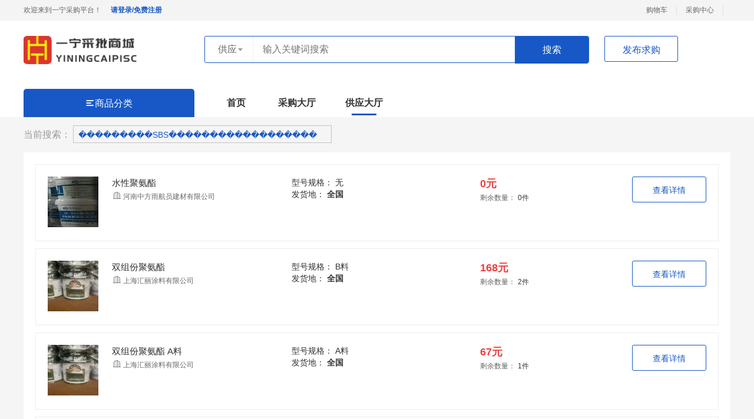

--- FILE ---
content_type: text/html;charset=UTF-8
request_url: https://gyl.yiningju.cn/pl/1--200034-%EF%BF%BD%EF%BF%BD%EF%BF%BD%EF%BF%BD%EF%BF%BD%EF%BF%BD%EF%BF%BD%EF%BF%BD%EF%BF%BDSBS%EF%BF%BD%EF%BF%BD%EF%BF%BD%EF%BF%BD%EF%BF%BD%EF%BF%BD%EF%BF%BD%EF%BF%BD%EF%BF%BD%EF%BF%BD%EF%BF%BD%EF%BF%BD%EF%BF%BD%EF%BF%BD%EF%BF%BD%EF%BF%BD%EF%BF%BD%EF%BF%BD
body_size: 14707
content:
<!DOCTYPE html>
<html>
	<head>
		<title>一宁商城</title>
<meta name="keywords" content="一宁商城"/>
<meta name="description" content="一宁商城"/>
<meta charset="utf-8" />
<meta http-equiv="X-UA-Compatible" content="IE=edge">
<meta name="viewport" content="width=1200">
<link rel="icon" href="/pc/img/favicon.ico">

<link rel="stylesheet" type="text/css" href="/pc/iconfont/iconfont.css" />
<link rel="stylesheet" type="text/css" href="/pc/css/swiper.min.css" />
<link rel="stylesheet" type="text/css" href="/pc/css/bootstrap.min.css" />
<link rel="stylesheet" type="text/css" href="/pc/css/common.css" />

<script src="/pc/js/jquery.min.js" type="text/javascript"></script>
<script src="/pc/js/bootstrap.min.js" type="text/javascript"></script>
<script src="/pc/js/swiper-bundle.min.js" type="text/javascript"></script>
<script src="/pc/js/select.js" type="text/javascript"></script>

		<link rel="stylesheet" type="text/css" href="/pc/css/list.css" />
	</head>
	<body>
	<!-- 公共顶部 S -->
<div class="header">
    <div class="header-top">
        <div class="wrapper clearfix">
            <div class="pull-left welcome">欢迎来到一宁采购平台！</div>
                            <a href="/trade-manage/#/purchaser/order" class="header-login pull-left"><b>请登录/免费注册</b></a>
            <div class="pull-right header-top-link">
                <a href="/trade-manage/#/purchaser/cart">购物车</a>
                <span></span>
                <a href="/trade-manage/#/purchaser/order">采购中心</a>
                <span></span>
            </div>
        </div>
    </div>
    <div class="header-middle">
        <div class="wrapper clearfix">
            <a href="/" class="pull-left">
                <img src="/pc/img/logo.png" height="48" />
            </a>
            <div class="search pull-left clearfix">
                <div class="dropdown search-type pull-left">
                    <input type="checkbox" class="dropdown__switch" id="select-1" hidden="" value="供应" />
                    <label for="select-1" class="dropdown__options-filter">
                        <dl class="dropdown__filter" role="listbox" tabindex="-1">
                            <dt class="dropdown__filter-selected" aria-selected="true">供应</dt>
                            <dd>
                                <ul class="dropdown__select" id="area">
                                    <li class="dropdown__select-option" role="option">供应</li>
                                    <li class="dropdown__select-option" role="option">需求</li>
                                </ul>
                            </dd>
                        </dl>
                    </label>
                </div>
                <input type="text" id="search" class="pull-left search-input" placeholder="输入关键词搜索" value="" />
                <div onclick="search()" class="search-btn pull-right" style="cursor:pointer">搜索</div>
            </div>
                <a href="/trade-manage/#/user/login?type=1&redirect=/wantbuy" class="publishbtn pull-left">发布求购</a>
        </div>

    </div>
    <div class="wrapper header-nav clearfix">


        <div class="classify pull-left">
            <div class="classify-tit"><i class="iconfont icon-a-fenlei1x"></i>商品分类</div>
            <ul class="aside">
                        <li class="aside-item">
                                <!-- 一级分类 -->
                                <div class="aside-nav clearfix">
                                    <img src="https://haojiaxiu-prod-public.oss-cn-shanghai.aliyuncs.com//product-image/防水混凝土.png" class="pull-left aside-nav-img" />
                                    <div class="pull-left">
                                        <a href="/pl/1--200143-防水混凝土" class="aside-nav-one"><b>防水混凝土</b></a>
                                    </div>
                                    <i class="icon-a-zhankaifanhui1x iconfont pull-right aside-arrow"></i>
                                </div>
                        </li>
                        <li class="aside-item">
                                <!-- 一级分类 -->
                                <div class="aside-nav clearfix">
                                    <img src="https://haojiaxiu-prod-public.oss-cn-shanghai.aliyuncs.com//product-image/防水卷材.png" class="pull-left aside-nav-img" />
                                    <div class="pull-left">
                                        <a href="/pl/1--200110-防水卷材" class="aside-nav-one"><b>防水卷材</b></a>
                                    </div>
                                    <i class="icon-a-zhankaifanhui1x iconfont pull-right aside-arrow"></i>
                                </div>
                                <div class="menucontent">
                                    <!-- 二级循环体 S -->

                                            <dl class="menucontent-two clearfix">
                                                <!-- 有子元素加上类名 hvc-->
                                                <dt class="menucontent-two-name pull-left hvc">
                                                        <a href="/pl/1--200032-聚合物改性沥青类防水卷材">聚合物改性沥青类防水卷材</a>
                                                </dt>
                                                <dd class="clearfix menucontent-two-content pull-left">
                                                    <!-- 三级循环体 S -->
                                                            <div class="menucontent-three thvc">  <!-- 有子元素加上类名 thvc-->
                                                                <!-- 有子元素加上类名 hvc-->
                                                                <div class="menucontent-three-name hvc">
                                                                    <a href="/pl/1--200157-热熔法、热沥青粘结和胶粘法施工聚合物改性沥青防水卷材">热熔法、热沥青粘结和胶粘法施工聚合物改性沥青防水卷材</a>
                                                                </div>
                                                                <ul class="menucontent-three-sons">

                                                                            <li><a href="/pl/1--200160-弹性体改性沥青防水卷材">弹性体改性沥青防水卷材</a></li>
                                                                            <li><a href="/pl/1--200161-塑性体改性沥青防水卷材">塑性体改性沥青防水卷材</a></li>
                                                                            <li><a href="/pl/1--200162-道桥用改性沥青防水卷材">道桥用改性沥青防水卷材</a></li>
                                                                            <li><a href="/pl/1--200163-改性沥青聚乙烯胎防水卷材">改性沥青聚乙烯胎防水卷材</a></li>
                                                                </ul>
                                                            </div>
                                                            <div class="menucontent-three ">  <!-- 有子元素加上类名 thvc-->
                                                                <!-- 有子元素加上类名 hvc-->
                                                                <div class="menucontent-three-name ">
                                                                    <a href="/pl/1--200158-自粘聚合物改性沥青防水卷材">自粘聚合物改性沥青防水卷材</a>
                                                                </div>
                                                                <ul class="menucontent-three-sons">
                                                                </ul>
                                                            </div>
                                                            <div class="menucontent-three ">  <!-- 有子元素加上类名 thvc-->
                                                                <!-- 有子元素加上类名 hvc-->
                                                                <div class="menucontent-three-name ">
                                                                    <a href="/pl/1--200159-预铺防水卷材(聚酯胎类)">预铺防水卷材(聚酯胎类)</a>
                                                                </div>
                                                                <ul class="menucontent-three-sons">
                                                                </ul>
                                                            </div>
                                                    <!-- 三级循环体 S -->
                                                </dd>
                                            </dl>
                                            <dl class="menucontent-two clearfix">
                                                <!-- 有子元素加上类名 hvc-->
                                                <dt class="menucontent-two-name pull-left hvc">
                                                        <a href="/pl/1--200031-合成高分子类防水卷材">合成高分子类防水卷材</a>
                                                </dt>
                                                <dd class="clearfix menucontent-two-content pull-left">
                                                    <!-- 三级循环体 S -->
                                                            <div class="menucontent-three ">  <!-- 有子元素加上类名 thvc-->
                                                                <!-- 有子元素加上类名 hvc-->
                                                                <div class="menucontent-three-name ">
                                                                    <a href="/pl/1--200164-热塑性聚烯烃(TPO)防水卷材">热塑性聚烯烃(TPO)防水卷材</a>
                                                                </div>
                                                                <ul class="menucontent-three-sons">
                                                                </ul>
                                                            </div>
                                                            <div class="menucontent-three ">  <!-- 有子元素加上类名 thvc-->
                                                                <!-- 有子元素加上类名 hvc-->
                                                                <div class="menucontent-three-name ">
                                                                    <a href="/pl/1--200165-聚氯乙烯(PVC)防水卷材">聚氯乙烯(PVC)防水卷材</a>
                                                                </div>
                                                                <ul class="menucontent-three-sons">
                                                                </ul>
                                                            </div>
                                                            <div class="menucontent-three ">  <!-- 有子元素加上类名 thvc-->
                                                                <!-- 有子元素加上类名 hvc-->
                                                                <div class="menucontent-three-name ">
                                                                    <a href="/pl/1--200166-三元乙丙橡胶防水卷材">三元乙丙橡胶防水卷材</a>
                                                                </div>
                                                                <ul class="menucontent-three-sons">
                                                                </ul>
                                                            </div>
                                                            <div class="menucontent-three ">  <!-- 有子元素加上类名 thvc-->
                                                                <!-- 有子元素加上类名 hvc-->
                                                                <div class="menucontent-three-name ">
                                                                    <a href="/pl/1--200167-聚氯乙烯(CPE)防水卷材">聚氯乙烯(CPE)防水卷材</a>
                                                                </div>
                                                                <ul class="menucontent-three-sons">
                                                                </ul>
                                                            </div>
                                                            <div class="menucontent-three ">  <!-- 有子元素加上类名 thvc-->
                                                                <!-- 有子元素加上类名 hvc-->
                                                                <div class="menucontent-three-name ">
                                                                    <a href="/pl/1--200169-双面复合型 | 聚乙烯丙(涤)纶复合防水卷材">双面复合型 | 聚乙烯丙(涤)纶复合防水卷材</a>
                                                                </div>
                                                                <ul class="menucontent-three-sons">
                                                                </ul>
                                                            </div>
                                                            <div class="menucontent-three ">  <!-- 有子元素加上类名 thvc-->
                                                                <!-- 有子元素加上类名 hvc-->
                                                                <div class="menucontent-three-name ">
                                                                    <a href="/pl/1--200168-双面复合型 | 聚乙烯丙(涤)纶复合防水卷材">双面复合型 | 聚乙烯丙(涤)纶复合防水卷材</a>
                                                                </div>
                                                                <ul class="menucontent-three-sons">
                                                                </ul>
                                                            </div>
                                                            <div class="menucontent-three ">  <!-- 有子元素加上类名 thvc-->
                                                                <!-- 有子元素加上类名 hvc-->
                                                                <div class="menucontent-three-name ">
                                                                    <a href="/pl/1--200170-预铺反粘防水卷材 | 塑料类、橡胶类">预铺反粘防水卷材 | 塑料类、橡胶类</a>
                                                                </div>
                                                                <ul class="menucontent-three-sons">
                                                                </ul>
                                                            </div>
                                                            <div class="menucontent-three ">  <!-- 有子元素加上类名 thvc-->
                                                                <!-- 有子元素加上类名 hvc-->
                                                                <div class="menucontent-three-name ">
                                                                    <a href="/pl/1--200171-塑料防水板">塑料防水板</a>
                                                                </div>
                                                                <ul class="menucontent-three-sons">
                                                                </ul>
                                                            </div>
                                                    <!-- 三级循环体 S -->
                                                </dd>
                                            </dl>
                                            <dl class="menucontent-two clearfix">
                                                <!-- 有子元素加上类名 hvc-->
                                                <dt class="menucontent-two-name pull-left ">
                                                </dt>
                                                <dd class="clearfix menucontent-two-content pull-left">
                                                    <!-- 三级循环体 S -->
                                                    <!-- 三级循环体 S -->
                                                </dd>
                                            </dl>

                                    <!-- 二级循环体 S -->
                                </div>
                        </li>
                        <li class="aside-item">
                                <!-- 一级分类 -->
                                <div class="aside-nav clearfix">
                                    <img src="https://haojiaxiu-prod-public.oss-cn-shanghai.aliyuncs.com//product-image/防水涂料.png" class="pull-left aside-nav-img" />
                                    <div class="pull-left">
                                        <a href="/pl/1--200111-防水涂料" class="aside-nav-one"><b>防水涂料</b></a>
                                    </div>
                                    <i class="icon-a-zhankaifanhui1x iconfont pull-right aside-arrow"></i>
                                </div>
                                <div class="menucontent">
                                    <!-- 二级循环体 S -->

                                            <dl class="menucontent-two clearfix">
                                                <!-- 有子元素加上类名 hvc-->
                                                <dt class="menucontent-two-name pull-left hvc">
                                                        <a href="/pl/1--200034-反应型高分子防水涂料">反应型高分子防水涂料</a>
                                                </dt>
                                                <dd class="clearfix menucontent-two-content pull-left">
                                                    <!-- 三级循环体 S -->
                                                            <div class="menucontent-three ">  <!-- 有子元素加上类名 thvc-->
                                                                <!-- 有子元素加上类名 hvc-->
                                                                <div class="menucontent-three-name ">
                                                                    <a href="/pl/1--200172-聚氨酯防水涂料">聚氨酯防水涂料</a>
                                                                </div>
                                                                <ul class="menucontent-three-sons">
                                                                </ul>
                                                            </div>
                                                            <div class="menucontent-three ">  <!-- 有子元素加上类名 thvc-->
                                                                <!-- 有子元素加上类名 hvc-->
                                                                <div class="menucontent-three-name ">
                                                                    <a href="/pl/1--200173-喷涂聚脲防水涂料">喷涂聚脲防水涂料</a>
                                                                </div>
                                                                <ul class="menucontent-three-sons">
                                                                </ul>
                                                            </div>
                                                            <div class="menucontent-three ">  <!-- 有子元素加上类名 thvc-->
                                                                <!-- 有子元素加上类名 hvc-->
                                                                <div class="menucontent-three-name ">
                                                                    <a href="/pl/1--200174-单组分聚脲防水涂料">单组分聚脲防水涂料</a>
                                                                </div>
                                                                <ul class="menucontent-three-sons">
                                                                </ul>
                                                            </div>
                                                            <div class="menucontent-three ">  <!-- 有子元素加上类名 thvc-->
                                                                <!-- 有子元素加上类名 hvc-->
                                                                <div class="menucontent-three-name ">
                                                                    <a href="/pl/1--200175-脂肪族聚氨酯耐候防水涂料">脂肪族聚氨酯耐候防水涂料</a>
                                                                </div>
                                                                <ul class="menucontent-three-sons">
                                                                </ul>
                                                            </div>
                                                            <div class="menucontent-three ">  <!-- 有子元素加上类名 thvc-->
                                                                <!-- 有子元素加上类名 hvc-->
                                                                <div class="menucontent-three-name ">
                                                                    <a href="/pl/1--200176-聚甲基丙烯酸甲酯防水涂料">聚甲基丙烯酸甲酯防水涂料</a>
                                                                </div>
                                                                <ul class="menucontent-three-sons">
                                                                </ul>
                                                            </div>
                                                    <!-- 三级循环体 S -->
                                                </dd>
                                            </dl>
                                            <dl class="menucontent-two clearfix">
                                                <!-- 有子元素加上类名 hvc-->
                                                <dt class="menucontent-two-name pull-left hvc">
                                                        <a href="/pl/1--200033-聚合物乳液类防水涂料">聚合物乳液类防水涂料</a>
                                                </dt>
                                                <dd class="clearfix menucontent-two-content pull-left">
                                                    <!-- 三级循环体 S -->
                                                            <div class="menucontent-three ">  <!-- 有子元素加上类名 thvc-->
                                                                <!-- 有子元素加上类名 hvc-->
                                                                <div class="menucontent-three-name ">
                                                                    <a href="/pl/1--200177-丙烯酸防水涂料">丙烯酸防水涂料</a>
                                                                </div>
                                                                <ul class="menucontent-three-sons">
                                                                </ul>
                                                            </div>
                                                            <div class="menucontent-three ">  <!-- 有子元素加上类名 thvc-->
                                                                <!-- 有子元素加上类名 hvc-->
                                                                <div class="menucontent-three-name ">
                                                                    <a href="/pl/1--200178-聚合物乳液建筑防水涂料">聚合物乳液建筑防水涂料</a>
                                                                </div>
                                                                <ul class="menucontent-three-sons">
                                                                </ul>
                                                            </div>
                                                            <div class="menucontent-three ">  <!-- 有子元素加上类名 thvc-->
                                                                <!-- 有子元素加上类名 hvc-->
                                                                <div class="menucontent-three-name ">
                                                                    <a href="/pl/1--200179-聚合物水泥防水涂料">聚合物水泥防水涂料</a>
                                                                </div>
                                                                <ul class="menucontent-three-sons">
                                                                </ul>
                                                            </div>
                                                            <div class="menucontent-three ">  <!-- 有子元素加上类名 thvc-->
                                                                <!-- 有子元素加上类名 hvc-->
                                                                <div class="menucontent-three-name ">
                                                                    <a href="/pl/1--200180-聚合物水泥防水浆料">聚合物水泥防水浆料</a>
                                                                </div>
                                                                <ul class="menucontent-three-sons">
                                                                </ul>
                                                            </div>
                                                    <!-- 三级循环体 S -->
                                                </dd>
                                            </dl>
                                            <dl class="menucontent-two clearfix">
                                                <!-- 有子元素加上类名 hvc-->
                                                <dt class="menucontent-two-name pull-left hvc">
                                                        <a href="/pl/1--200147-水性聚合物沥青类防水涂料">水性聚合物沥青类防水涂料</a>
                                                </dt>
                                                <dd class="clearfix menucontent-two-content pull-left">
                                                    <!-- 三级循环体 S -->
                                                            <div class="menucontent-three ">  <!-- 有子元素加上类名 thvc-->
                                                                <!-- 有子元素加上类名 hvc-->
                                                                <div class="menucontent-three-name ">
                                                                    <a href="/pl/1--200181-水乳型沥青防水涂料">水乳型沥青防水涂料</a>
                                                                </div>
                                                                <ul class="menucontent-three-sons">
                                                                </ul>
                                                            </div>
                                                            <div class="menucontent-three ">  <!-- 有子元素加上类名 thvc-->
                                                                <!-- 有子元素加上类名 hvc-->
                                                                <div class="menucontent-three-name ">
                                                                    <a href="/pl/1--200182-路桥用水性沥青基防水涂料">路桥用水性沥青基防水涂料</a>
                                                                </div>
                                                                <ul class="menucontent-three-sons">
                                                                </ul>
                                                            </div>
                                                            <div class="menucontent-three ">  <!-- 有子元素加上类名 thvc-->
                                                                <!-- 有子元素加上类名 hvc-->
                                                                <div class="menucontent-three-name ">
                                                                    <a href="/pl/1--200183-道桥用防水涂料">道桥用防水涂料</a>
                                                                </div>
                                                                <ul class="menucontent-three-sons">
                                                                </ul>
                                                            </div>
                                                    <!-- 三级循环体 S -->
                                                </dd>
                                            </dl>
                                            <dl class="menucontent-two clearfix">
                                                <!-- 有子元素加上类名 hvc-->
                                                <dt class="menucontent-two-name pull-left hvc">
                                                        <a href="/pl/1--200148-热熔施工橡胶沥青类防水涂料">热熔施工橡胶沥青类防水涂料</a>
                                                </dt>
                                                <dd class="clearfix menucontent-two-content pull-left">
                                                    <!-- 三级循环体 S -->
                                                            <div class="menucontent-three ">  <!-- 有子元素加上类名 thvc-->
                                                                <!-- 有子元素加上类名 hvc-->
                                                                <div class="menucontent-three-name ">
                                                                    <a href="/pl/1--200184-热熔橡胶沥青防水涂料">热熔橡胶沥青防水涂料</a>
                                                                </div>
                                                                <ul class="menucontent-three-sons">
                                                                </ul>
                                                            </div>
                                                            <div class="menucontent-three ">  <!-- 有子元素加上类名 thvc-->
                                                                <!-- 有子元素加上类名 hvc-->
                                                                <div class="menucontent-three-name ">
                                                                    <a href="/pl/1--200185-非固化橡胶沥青防水涂料">非固化橡胶沥青防水涂料</a>
                                                                </div>
                                                                <ul class="menucontent-three-sons">
                                                                </ul>
                                                            </div>
                                                    <!-- 三级循环体 S -->
                                                </dd>
                                            </dl>
                                            <dl class="menucontent-two clearfix">
                                                <!-- 有子元素加上类名 hvc-->
                                                <dt class="menucontent-two-name pull-left ">
                                                </dt>
                                                <dd class="clearfix menucontent-two-content pull-left">
                                                    <!-- 三级循环体 S -->
                                                    <!-- 三级循环体 S -->
                                                </dd>
                                            </dl>

                                    <!-- 二级循环体 S -->
                                </div>
                        </li>
                        <li class="aside-item">
                                <!-- 一级分类 -->
                                <div class="aside-nav clearfix">
                                    <img src="https://haojiaxiu-prod-public.oss-cn-shanghai.aliyuncs.com//product-image/水泥基防水材料.png" class="pull-left aside-nav-img" />
                                    <div class="pull-left">
                                        <a href="/pl/1--200109-水泥基防水材料" class="aside-nav-one"><b>水泥基防水材料</b></a>
                                    </div>
                                    <i class="icon-a-zhankaifanhui1x iconfont pull-right aside-arrow"></i>
                                </div>
                                <div class="menucontent">
                                    <!-- 二级循环体 S -->

                                            <dl class="menucontent-two clearfix">
                                                <!-- 有子元素加上类名 hvc-->
                                                <dt class="menucontent-two-name pull-left ">
                                                            <a href="/pl/1--200109-水泥基防水材料" class="aside-nav-one"><b>水泥基防水材料</b></a>
                                                </dt>
                                                <dd class="clearfix menucontent-two-content pull-left">
                                                    <!-- 三级循环体 S -->
                                                                <div class="menucontent-three ">  <!-- 有子元素加上类名 thvc-->
                                                                    <!-- 有子元素加上类名 hvc-->
                                                                    <div class="menucontent-three-name ">
                                                                        <a href="/pl/1--200137-水泥基渗透结晶型防水材料">水泥基渗透结晶型防水材料</a>
                                                                    </div>
                                                                    <ul class="menucontent-three-sons">
                                                                    </ul>
                                                                </div>
                                                                <div class="menucontent-three ">  <!-- 有子元素加上类名 thvc-->
                                                                    <!-- 有子元素加上类名 hvc-->
                                                                    <div class="menucontent-three-name ">
                                                                        <a href="/pl/1--200030-聚合物水泥防水砂浆">聚合物水泥防水砂浆</a>
                                                                    </div>
                                                                    <ul class="menucontent-three-sons">
                                                                    </ul>
                                                                </div>
                                                                <div class="menucontent-three ">  <!-- 有子元素加上类名 thvc-->
                                                                    <!-- 有子元素加上类名 hvc-->
                                                                    <div class="menucontent-three-name ">
                                                                        <a href="/pl/1--200002-聚合物水泥防水浆料">聚合物水泥防水浆料</a>
                                                                    </div>
                                                                    <ul class="menucontent-three-sons">
                                                                    </ul>
                                                                </div>
                                                                <div class="menucontent-three ">  <!-- 有子元素加上类名 thvc-->
                                                                    <!-- 有子元素加上类名 hvc-->
                                                                    <div class="menucontent-three-name ">
                                                                        <a href="/pl/1--200027-其他水泥基防水材料">其他水泥基防水材料</a>
                                                                    </div>
                                                                    <ul class="menucontent-three-sons">
                                                                    </ul>
                                                                </div>
                                                    <!-- 三级循环体 S -->
                                                </dd>
                                            </dl>
                                            <dl class="menucontent-two clearfix">
                                                <!-- 有子元素加上类名 hvc-->
                                                <dt class="menucontent-two-name pull-left ">
                                                </dt>
                                                <dd class="clearfix menucontent-two-content pull-left">
                                                    <!-- 三级循环体 S -->
                                                    <!-- 三级循环体 S -->
                                                </dd>
                                            </dl>
                                            <dl class="menucontent-two clearfix">
                                                <!-- 有子元素加上类名 hvc-->
                                                <dt class="menucontent-two-name pull-left ">
                                                </dt>
                                                <dd class="clearfix menucontent-two-content pull-left">
                                                    <!-- 三级循环体 S -->
                                                    <!-- 三级循环体 S -->
                                                </dd>
                                            </dl>
                                            <dl class="menucontent-two clearfix">
                                                <!-- 有子元素加上类名 hvc-->
                                                <dt class="menucontent-two-name pull-left ">
                                                </dt>
                                                <dd class="clearfix menucontent-two-content pull-left">
                                                    <!-- 三级循环体 S -->
                                                    <!-- 三级循环体 S -->
                                                </dd>
                                            </dl>

                                    <!-- 二级循环体 S -->
                                </div>
                        </li>
                        <li class="aside-item">
                                <!-- 一级分类 -->
                                <div class="aside-nav clearfix">
                                    <img src="https://haojiaxiu-prod-public.oss-cn-shanghai.aliyuncs.com//product-image/屋面瓦.png" class="pull-left aside-nav-img" />
                                    <div class="pull-left">
                                        <a href="/pl/1--200144-屋面瓦" class="aside-nav-one"><b>屋面瓦</b></a>
                                    </div>
                                    <i class="icon-a-zhankaifanhui1x iconfont pull-right aside-arrow"></i>
                                </div>
                                <div class="menucontent">
                                    <!-- 二级循环体 S -->

                                            <dl class="menucontent-two clearfix">
                                                <!-- 有子元素加上类名 hvc-->
                                                <dt class="menucontent-two-name pull-left ">
                                                            <a href="/pl/1--200144-屋面瓦" class="aside-nav-one"><b>屋面瓦</b></a>
                                                </dt>
                                                <dd class="clearfix menucontent-two-content pull-left">
                                                    <!-- 三级循环体 S -->
                                                                <div class="menucontent-three ">  <!-- 有子元素加上类名 thvc-->
                                                                    <!-- 有子元素加上类名 hvc-->
                                                                    <div class="menucontent-three-name ">
                                                                        <a href="/pl/1--200150-沥青瓦">沥青瓦</a>
                                                                    </div>
                                                                    <ul class="menucontent-three-sons">
                                                                    </ul>
                                                                </div>
                                                                <div class="menucontent-three ">  <!-- 有子元素加上类名 thvc-->
                                                                    <!-- 有子元素加上类名 hvc-->
                                                                    <div class="menucontent-three-name ">
                                                                        <a href="/pl/1--200151-波形瓦">波形瓦</a>
                                                                    </div>
                                                                    <ul class="menucontent-three-sons">
                                                                    </ul>
                                                                </div>
                                                                <div class="menucontent-three ">  <!-- 有子元素加上类名 thvc-->
                                                                    <!-- 有子元素加上类名 hvc-->
                                                                    <div class="menucontent-three-name ">
                                                                        <a href="/pl/1--200152-金属瓦（板）">金属瓦（板）</a>
                                                                    </div>
                                                                    <ul class="menucontent-three-sons">
                                                                    </ul>
                                                                </div>
                                                                <div class="menucontent-three ">  <!-- 有子元素加上类名 thvc-->
                                                                    <!-- 有子元素加上类名 hvc-->
                                                                    <div class="menucontent-three-name ">
                                                                        <a href="/pl/1--200153-波形瓦 |沥青波形瓦、树脂波形瓦">波形瓦 |沥青波形瓦、树脂波形瓦</a>
                                                                    </div>
                                                                    <ul class="menucontent-three-sons">
                                                                    </ul>
                                                                </div>
                                                                <div class="menucontent-three ">  <!-- 有子元素加上类名 thvc-->
                                                                    <!-- 有子元素加上类名 hvc-->
                                                                    <div class="menucontent-three-name ">
                                                                        <a href="/pl/1--200154-其他类型屋面瓦">其他类型屋面瓦</a>
                                                                    </div>
                                                                    <ul class="menucontent-three-sons">
                                                                    </ul>
                                                                </div>
                                                    <!-- 三级循环体 S -->
                                                </dd>
                                            </dl>
                                            <dl class="menucontent-two clearfix">
                                                <!-- 有子元素加上类名 hvc-->
                                                <dt class="menucontent-two-name pull-left ">
                                                </dt>
                                                <dd class="clearfix menucontent-two-content pull-left">
                                                    <!-- 三级循环体 S -->
                                                    <!-- 三级循环体 S -->
                                                </dd>
                                            </dl>
                                            <dl class="menucontent-two clearfix">
                                                <!-- 有子元素加上类名 hvc-->
                                                <dt class="menucontent-two-name pull-left ">
                                                </dt>
                                                <dd class="clearfix menucontent-two-content pull-left">
                                                    <!-- 三级循环体 S -->
                                                    <!-- 三级循环体 S -->
                                                </dd>
                                            </dl>
                                            <dl class="menucontent-two clearfix">
                                                <!-- 有子元素加上类名 hvc-->
                                                <dt class="menucontent-two-name pull-left ">
                                                </dt>
                                                <dd class="clearfix menucontent-two-content pull-left">
                                                    <!-- 三级循环体 S -->
                                                    <!-- 三级循环体 S -->
                                                </dd>
                                            </dl>
                                            <dl class="menucontent-two clearfix">
                                                <!-- 有子元素加上类名 hvc-->
                                                <dt class="menucontent-two-name pull-left ">
                                                </dt>
                                                <dd class="clearfix menucontent-two-content pull-left">
                                                    <!-- 三级循环体 S -->
                                                    <!-- 三级循环体 S -->
                                                </dd>
                                            </dl>

                                    <!-- 二级循环体 S -->
                                </div>
                        </li>
                        <li class="aside-item">
                                <!-- 一级分类 -->
                                <div class="aside-nav clearfix">
                                    <img src="https://haojiaxiu-prod-public.oss-cn-shanghai.aliyuncs.com//product-image/密封材料.png" class="pull-left aside-nav-img" />
                                    <div class="pull-left">
                                        <a href="/pl/1--200145-密封材料（建筑）" class="aside-nav-one"><b>密封材料（建筑）</b></a>
                                    </div>
                                    <i class="icon-a-zhankaifanhui1x iconfont pull-right aside-arrow"></i>
                                </div>
                        </li>
                        <li class="aside-item">
                                <!-- 一级分类 -->
                                <div class="aside-nav clearfix">
                                    <img src="https://haojiaxiu-prod-public.oss-cn-shanghai.aliyuncs.com//product-image/刚性防水涂料及添加剂.png" class="pull-left aside-nav-img" />
                                    <div class="pull-left">
                                        <a href="/pl/1--200112-刚性防水材料及添加剂" class="aside-nav-one"><b>刚性防水材料及添加剂</b></a>
                                    </div>
                                    <i class="icon-a-zhankaifanhui1x iconfont pull-right aside-arrow"></i>
                                </div>
                                <div class="menucontent">
                                    <!-- 二级循环体 S -->

                                            <dl class="menucontent-two clearfix">
                                                <!-- 有子元素加上类名 hvc-->
                                                <dt class="menucontent-two-name pull-left ">
                                                            <a href="/pl/1--200112-刚性防水材料及添加剂" class="aside-nav-one"><b>刚性防水材料及添加剂</b></a>
                                                </dt>
                                                <dd class="clearfix menucontent-two-content pull-left">
                                                    <!-- 三级循环体 S -->
                                                                <div class="menucontent-three ">  <!-- 有子元素加上类名 thvc-->
                                                                    <!-- 有子元素加上类名 hvc-->
                                                                    <div class="menucontent-three-name ">
                                                                        <a href="/pl/1--200138-有机硅防水剂">有机硅防水剂</a>
                                                                    </div>
                                                                    <ul class="menucontent-three-sons">
                                                                    </ul>
                                                                </div>
                                                                <div class="menucontent-three ">  <!-- 有子元素加上类名 thvc-->
                                                                    <!-- 有子元素加上类名 hvc-->
                                                                    <div class="menucontent-three-name ">
                                                                        <a href="/pl/1--200055-无机硅防水剂">无机硅防水剂</a>
                                                                    </div>
                                                                    <ul class="menucontent-three-sons">
                                                                    </ul>
                                                                </div>
                                                                <div class="menucontent-three ">  <!-- 有子元素加上类名 thvc-->
                                                                    <!-- 有子元素加上类名 hvc-->
                                                                    <div class="menucontent-three-name ">
                                                                        <a href="/pl/1--200036-无机铝盐防水剂">无机铝盐防水剂</a>
                                                                    </div>
                                                                    <ul class="menucontent-three-sons">
                                                                    </ul>
                                                                </div>
                                                                <div class="menucontent-three ">  <!-- 有子元素加上类名 thvc-->
                                                                    <!-- 有子元素加上类名 hvc-->
                                                                    <div class="menucontent-three-name ">
                                                                        <a href="/pl/1--200035-脂肪酸防水剂">脂肪酸防水剂</a>
                                                                    </div>
                                                                    <ul class="menucontent-three-sons">
                                                                    </ul>
                                                                </div>
                                                                <div class="menucontent-three ">  <!-- 有子元素加上类名 thvc-->
                                                                    <!-- 有子元素加上类名 hvc-->
                                                                    <div class="menucontent-three-name ">
                                                                        <a href="/pl/1--200186-M1500水泥水性防水剂">M1500水泥水性防水剂</a>
                                                                    </div>
                                                                    <ul class="menucontent-three-sons">
                                                                    </ul>
                                                                </div>
                                                                <div class="menucontent-three ">  <!-- 有子元素加上类名 thvc-->
                                                                    <!-- 有子元素加上类名 hvc-->
                                                                    <div class="menucontent-three-name ">
                                                                        <a href="/pl/1--200187-粉状无极防水堵漏材料">粉状无极防水堵漏材料</a>
                                                                    </div>
                                                                    <ul class="menucontent-three-sons">
                                                                    </ul>
                                                                </div>
                                                                <div class="menucontent-three ">  <!-- 有子元素加上类名 thvc-->
                                                                    <!-- 有子元素加上类名 hvc-->
                                                                    <div class="menucontent-three-name ">
                                                                        <a href="/pl/1--200188-液体快速堵漏剂">液体快速堵漏剂</a>
                                                                    </div>
                                                                    <ul class="menucontent-three-sons">
                                                                    </ul>
                                                                </div>
                                                                <div class="menucontent-three ">  <!-- 有子元素加上类名 thvc-->
                                                                    <!-- 有子元素加上类名 hvc-->
                                                                    <div class="menucontent-three-name ">
                                                                        <a href="/pl/1--200189-速凝型无机防水堵漏材料">速凝型无机防水堵漏材料</a>
                                                                    </div>
                                                                    <ul class="menucontent-three-sons">
                                                                    </ul>
                                                                </div>
                                                                <div class="menucontent-three ">  <!-- 有子元素加上类名 thvc-->
                                                                    <!-- 有子元素加上类名 hvc-->
                                                                    <div class="menucontent-three-name ">
                                                                        <a href="/pl/1--200190-其他">其他</a>
                                                                    </div>
                                                                    <ul class="menucontent-three-sons">
                                                                    </ul>
                                                                </div>
                                                    <!-- 三级循环体 S -->
                                                </dd>
                                            </dl>
                                            <dl class="menucontent-two clearfix">
                                                <!-- 有子元素加上类名 hvc-->
                                                <dt class="menucontent-two-name pull-left ">
                                                </dt>
                                                <dd class="clearfix menucontent-two-content pull-left">
                                                    <!-- 三级循环体 S -->
                                                    <!-- 三级循环体 S -->
                                                </dd>
                                            </dl>
                                            <dl class="menucontent-two clearfix">
                                                <!-- 有子元素加上类名 hvc-->
                                                <dt class="menucontent-two-name pull-left ">
                                                </dt>
                                                <dd class="clearfix menucontent-two-content pull-left">
                                                    <!-- 三级循环体 S -->
                                                    <!-- 三级循环体 S -->
                                                </dd>
                                            </dl>
                                            <dl class="menucontent-two clearfix">
                                                <!-- 有子元素加上类名 hvc-->
                                                <dt class="menucontent-two-name pull-left ">
                                                </dt>
                                                <dd class="clearfix menucontent-two-content pull-left">
                                                    <!-- 三级循环体 S -->
                                                    <!-- 三级循环体 S -->
                                                </dd>
                                            </dl>
                                            <dl class="menucontent-two clearfix">
                                                <!-- 有子元素加上类名 hvc-->
                                                <dt class="menucontent-two-name pull-left ">
                                                </dt>
                                                <dd class="clearfix menucontent-two-content pull-left">
                                                    <!-- 三级循环体 S -->
                                                    <!-- 三级循环体 S -->
                                                </dd>
                                            </dl>
                                            <dl class="menucontent-two clearfix">
                                                <!-- 有子元素加上类名 hvc-->
                                                <dt class="menucontent-two-name pull-left ">
                                                </dt>
                                                <dd class="clearfix menucontent-two-content pull-left">
                                                    <!-- 三级循环体 S -->
                                                    <!-- 三级循环体 S -->
                                                </dd>
                                            </dl>
                                            <dl class="menucontent-two clearfix">
                                                <!-- 有子元素加上类名 hvc-->
                                                <dt class="menucontent-two-name pull-left ">
                                                </dt>
                                                <dd class="clearfix menucontent-two-content pull-left">
                                                    <!-- 三级循环体 S -->
                                                    <!-- 三级循环体 S -->
                                                </dd>
                                            </dl>
                                            <dl class="menucontent-two clearfix">
                                                <!-- 有子元素加上类名 hvc-->
                                                <dt class="menucontent-two-name pull-left ">
                                                </dt>
                                                <dd class="clearfix menucontent-two-content pull-left">
                                                    <!-- 三级循环体 S -->
                                                    <!-- 三级循环体 S -->
                                                </dd>
                                            </dl>
                                            <dl class="menucontent-two clearfix">
                                                <!-- 有子元素加上类名 hvc-->
                                                <dt class="menucontent-two-name pull-left ">
                                                </dt>
                                                <dd class="clearfix menucontent-two-content pull-left">
                                                    <!-- 三级循环体 S -->
                                                    <!-- 三级循环体 S -->
                                                </dd>
                                            </dl>

                                    <!-- 二级循环体 S -->
                                </div>
                        </li>
                        <li class="aside-item">
                                <!-- 一级分类 -->
                                <div class="aside-nav clearfix">
                                    <img src="https://haojiaxiu-prod-public.oss-cn-shanghai.aliyuncs.com//product-image/灌浆注浆材料.png" class="pull-left aside-nav-img" />
                                    <div class="pull-left">
                                        <a href="/pl/1--200113-灌浆注浆材料" class="aside-nav-one"><b>灌浆注浆材料</b></a>
                                    </div>
                                    <i class="icon-a-zhankaifanhui1x iconfont pull-right aside-arrow"></i>
                                </div>
                                <div class="menucontent">
                                    <!-- 二级循环体 S -->

                                            <dl class="menucontent-two clearfix">
                                                <!-- 有子元素加上类名 hvc-->
                                                <dt class="menucontent-two-name pull-left hvc">
                                                        <a href="/pl/1--200056-水泥系统">水泥系统</a>
                                                </dt>
                                                <dd class="clearfix menucontent-two-content pull-left">
                                                    <!-- 三级循环体 S -->
                                                            <div class="menucontent-three ">  <!-- 有子元素加上类名 thvc-->
                                                                <!-- 有子元素加上类名 hvc-->
                                                                <div class="menucontent-three-name ">
                                                                    <a href="/pl/1--200191-水泥浆液">水泥浆液</a>
                                                                </div>
                                                                <ul class="menucontent-three-sons">
                                                                </ul>
                                                            </div>
                                                            <div class="menucontent-three ">  <!-- 有子元素加上类名 thvc-->
                                                                <!-- 有子元素加上类名 hvc-->
                                                                <div class="menucontent-three-name ">
                                                                    <a href="/pl/1--200192-水泥砂浆">水泥砂浆</a>
                                                                </div>
                                                                <ul class="menucontent-three-sons">
                                                                </ul>
                                                            </div>
                                                            <div class="menucontent-three ">  <!-- 有子元素加上类名 thvc-->
                                                                <!-- 有子元素加上类名 hvc-->
                                                                <div class="menucontent-three-name ">
                                                                    <a href="/pl/1--200193-水泥黏土浆液">水泥黏土浆液</a>
                                                                </div>
                                                                <ul class="menucontent-three-sons">
                                                                </ul>
                                                            </div>
                                                            <div class="menucontent-three ">  <!-- 有子元素加上类名 thvc-->
                                                                <!-- 有子元素加上类名 hvc-->
                                                                <div class="menucontent-three-name ">
                                                                    <a href="/pl/1--200194-水泥膨润土浆液">水泥膨润土浆液</a>
                                                                </div>
                                                                <ul class="menucontent-three-sons">
                                                                </ul>
                                                            </div>
                                                    <!-- 三级循环体 S -->
                                                </dd>
                                            </dl>
                                            <dl class="menucontent-two clearfix">
                                                <!-- 有子元素加上类名 hvc-->
                                                <dt class="menucontent-two-name pull-left hvc">
                                                        <a href="/pl/1--200038-水泥化学浆液系统">水泥化学浆液系统</a>
                                                </dt>
                                                <dd class="clearfix menucontent-two-content pull-left">
                                                    <!-- 三级循环体 S -->
                                                            <div class="menucontent-three ">  <!-- 有子元素加上类名 thvc-->
                                                                <!-- 有子元素加上类名 hvc-->
                                                                <div class="menucontent-three-name ">
                                                                    <a href="/pl/1--200195-水泥水玻璃浆液">水泥水玻璃浆液</a>
                                                                </div>
                                                                <ul class="menucontent-three-sons">
                                                                </ul>
                                                            </div>
                                                            <div class="menucontent-three ">  <!-- 有子元素加上类名 thvc-->
                                                                <!-- 有子元素加上类名 hvc-->
                                                                <div class="menucontent-three-name ">
                                                                    <a href="/pl/1--200196-水泥丙烯酰胺浆液">水泥丙烯酰胺浆液</a>
                                                                </div>
                                                                <ul class="menucontent-three-sons">
                                                                </ul>
                                                            </div>
                                                    <!-- 三级循环体 S -->
                                                </dd>
                                            </dl>
                                            <dl class="menucontent-two clearfix">
                                                <!-- 有子元素加上类名 hvc-->
                                                <dt class="menucontent-two-name pull-left hvc">
                                                        <a href="/pl/1--200037-化学浆液系统">化学浆液系统</a>
                                                </dt>
                                                <dd class="clearfix menucontent-two-content pull-left">
                                                    <!-- 三级循环体 S -->
                                                            <div class="menucontent-three ">  <!-- 有子元素加上类名 thvc-->
                                                                <!-- 有子元素加上类名 hvc-->
                                                                <div class="menucontent-three-name ">
                                                                    <a href="/pl/1--200197-水玻璃系">水玻璃系</a>
                                                                </div>
                                                                <ul class="menucontent-three-sons">
                                                                </ul>
                                                            </div>
                                                            <div class="menucontent-three ">  <!-- 有子元素加上类名 thvc-->
                                                                <!-- 有子元素加上类名 hvc-->
                                                                <div class="menucontent-three-name ">
                                                                    <a href="/pl/1--200198-木质素系">木质素系</a>
                                                                </div>
                                                                <ul class="menucontent-three-sons">
                                                                </ul>
                                                            </div>
                                                            <div class="menucontent-three thvc">  <!-- 有子元素加上类名 thvc-->
                                                                <!-- 有子元素加上类名 hvc-->
                                                                <div class="menucontent-three-name hvc">
                                                                    <a href="/pl/1--200199-高分子材料系">高分子材料系</a>
                                                                </div>
                                                                <ul class="menucontent-three-sons">

                                                                            <li><a href="/pl/1--200201-环氧树脂系">环氧树脂系</a></li>
                                                                            <li><a href="/pl/1--200202-油溶性聚氨酯">油溶性聚氨酯</a></li>
                                                                            <li><a href="/pl/1--200203-水溶性聚氨酯">水溶性聚氨酯</a></li>
                                                                            <li><a href="/pl/1--200204-弹性聚氨酯">弹性聚氨酯</a></li>
                                                                            <li><a href="/pl/1--200205-丙烯酸盐">丙烯酸盐</a></li>
                                                                            <li><a href="/pl/1--200206-丙烯酸●丁腈胶">丙烯酸●丁腈胶</a></li>
                                                                            <li><a href="/pl/1--200207-丙烯酰胺（丙凝）">丙烯酰胺（丙凝）</a></li>
                                                                            <li><a href="/pl/1--200208-尿素">尿素</a></li>
                                                                            <li><a href="/pl/1--200209-甲凝">甲凝</a></li>
                                                                            <li><a href="/pl/1--200210-其他">其他</a></li>
                                                                </ul>
                                                            </div>
                                                            <div class="menucontent-three ">  <!-- 有子元素加上类名 thvc-->
                                                                <!-- 有子元素加上类名 hvc-->
                                                                <div class="menucontent-three-name ">
                                                                    <a href="/pl/1--200200-其他">其他</a>
                                                                </div>
                                                                <ul class="menucontent-three-sons">
                                                                </ul>
                                                            </div>
                                                    <!-- 三级循环体 S -->
                                                </dd>
                                            </dl>

                                    <!-- 二级循环体 S -->
                                </div>
                        </li>
                        <li class="aside-item">
                                <!-- 一级分类 -->
                                <div class="aside-nav clearfix">
                                    <img src="https://haojiaxiu-prod-public.oss-cn-shanghai.aliyuncs.com//product-image/修缮材料.png" class="pull-left aside-nav-img" />
                                    <div class="pull-left">
                                        <a href="/pl/1--200114-修缮材料" class="aside-nav-one"><b>修缮材料</b></a>
                                    </div>
                                    <i class="icon-a-zhankaifanhui1x iconfont pull-right aside-arrow"></i>
                                </div>
                                <div class="menucontent">
                                    <!-- 二级循环体 S -->

                                            <dl class="menucontent-two clearfix">
                                                <!-- 有子元素加上类名 hvc-->
                                                <dt class="menucontent-two-name pull-left ">
                                                            <a href="/pl/1--200114-修缮材料" class="aside-nav-one"><b>修缮材料</b></a>
                                                </dt>
                                                <dd class="clearfix menucontent-two-content pull-left">
                                                    <!-- 三级循环体 S -->
                                                                <div class="menucontent-three ">  <!-- 有子元素加上类名 thvc-->
                                                                    <!-- 有子元素加上类名 hvc-->
                                                                    <div class="menucontent-three-name ">
                                                                        <a href="/pl/1--200139-外露丙烯酸防水涂料">外露丙烯酸防水涂料</a>
                                                                    </div>
                                                                    <ul class="menucontent-three-sons">
                                                                    </ul>
                                                                </div>
                                                                <div class="menucontent-three ">  <!-- 有子元素加上类名 thvc-->
                                                                    <!-- 有子元素加上类名 hvc-->
                                                                    <div class="menucontent-three-name ">
                                                                        <a href="/pl/1--200211-纯丙防水透明胶">纯丙防水透明胶</a>
                                                                    </div>
                                                                    <ul class="menucontent-three-sons">
                                                                    </ul>
                                                                </div>
                                                                <div class="menucontent-three ">  <!-- 有子元素加上类名 thvc-->
                                                                    <!-- 有子元素加上类名 hvc-->
                                                                    <div class="menucontent-three-name ">
                                                                        <a href="/pl/1--200212-天冬聚脲防水涂料">天冬聚脲防水涂料</a>
                                                                    </div>
                                                                    <ul class="menucontent-three-sons">
                                                                    </ul>
                                                                </div>
                                                                <div class="menucontent-three ">  <!-- 有子元素加上类名 thvc-->
                                                                    <!-- 有子元素加上类名 hvc-->
                                                                    <div class="menucontent-three-name ">
                                                                        <a href="/pl/1--200213-渗透型环氧树脂防水涂料">渗透型环氧树脂防水涂料</a>
                                                                    </div>
                                                                    <ul class="menucontent-three-sons">
                                                                    </ul>
                                                                </div>
                                                                <div class="menucontent-three ">  <!-- 有子元素加上类名 thvc-->
                                                                    <!-- 有子元素加上类名 hvc-->
                                                                    <div class="menucontent-three-name ">
                                                                        <a href="/pl/1--200214-背水面防水涂料">背水面防水涂料</a>
                                                                    </div>
                                                                    <ul class="menucontent-three-sons">
                                                                    </ul>
                                                                </div>
                                                                <div class="menucontent-three ">  <!-- 有子元素加上类名 thvc-->
                                                                    <!-- 有子元素加上类名 hvc-->
                                                                    <div class="menucontent-three-name ">
                                                                        <a href="/pl/1--200215-喷涂聚脲防水涂料">喷涂聚脲防水涂料</a>
                                                                    </div>
                                                                    <ul class="menucontent-three-sons">
                                                                    </ul>
                                                                </div>
                                                                <div class="menucontent-three ">  <!-- 有子元素加上类名 thvc-->
                                                                    <!-- 有子元素加上类名 hvc-->
                                                                    <div class="menucontent-three-name ">
                                                                        <a href="/pl/1--200216-单组分聚脲防水涂料">单组分聚脲防水涂料</a>
                                                                    </div>
                                                                    <ul class="menucontent-three-sons">
                                                                    </ul>
                                                                </div>
                                                                <div class="menucontent-three ">  <!-- 有子元素加上类名 thvc-->
                                                                    <!-- 有子元素加上类名 hvc-->
                                                                    <div class="menucontent-three-name ">
                                                                        <a href="/pl/1--200217-水泥基渗透结晶型防水材料">水泥基渗透结晶型防水材料</a>
                                                                    </div>
                                                                    <ul class="menucontent-three-sons">
                                                                    </ul>
                                                                </div>
                                                                <div class="menucontent-three ">  <!-- 有子元素加上类名 thvc-->
                                                                    <!-- 有子元素加上类名 hvc-->
                                                                    <div class="menucontent-three-name ">
                                                                        <a href="/pl/1--200039-氟膜丁基胶带">氟膜丁基胶带</a>
                                                                    </div>
                                                                    <ul class="menucontent-three-sons">
                                                                    </ul>
                                                                </div>
                                                                <div class="menucontent-three ">  <!-- 有子元素加上类名 thvc-->
                                                                    <!-- 有子元素加上类名 hvc-->
                                                                    <div class="menucontent-three-name ">
                                                                        <a href="/pl/1--200218-聚氨酯防水涂料">聚氨酯防水涂料</a>
                                                                    </div>
                                                                    <ul class="menucontent-three-sons">
                                                                    </ul>
                                                                </div>
                                                                <div class="menucontent-three ">  <!-- 有子元素加上类名 thvc-->
                                                                    <!-- 有子元素加上类名 hvc-->
                                                                    <div class="menucontent-three-name ">
                                                                        <a href="/pl/1--200040-氟膜丁基卷材">氟膜丁基卷材</a>
                                                                    </div>
                                                                    <ul class="menucontent-three-sons">
                                                                    </ul>
                                                                </div>
                                                                <div class="menucontent-three ">  <!-- 有子元素加上类名 thvc-->
                                                                    <!-- 有子元素加上类名 hvc-->
                                                                    <div class="menucontent-three-name ">
                                                                        <a href="/pl/1--200219-喷涂速凝橡胶沥青防水">喷涂速凝橡胶沥青防水</a>
                                                                    </div>
                                                                    <ul class="menucontent-three-sons">
                                                                    </ul>
                                                                </div>
                                                    <!-- 三级循环体 S -->
                                                </dd>
                                            </dl>
                                            <dl class="menucontent-two clearfix">
                                                <!-- 有子元素加上类名 hvc-->
                                                <dt class="menucontent-two-name pull-left ">
                                                </dt>
                                                <dd class="clearfix menucontent-two-content pull-left">
                                                    <!-- 三级循环体 S -->
                                                    <!-- 三级循环体 S -->
                                                </dd>
                                            </dl>
                                            <dl class="menucontent-two clearfix">
                                                <!-- 有子元素加上类名 hvc-->
                                                <dt class="menucontent-two-name pull-left ">
                                                </dt>
                                                <dd class="clearfix menucontent-two-content pull-left">
                                                    <!-- 三级循环体 S -->
                                                    <!-- 三级循环体 S -->
                                                </dd>
                                            </dl>
                                            <dl class="menucontent-two clearfix">
                                                <!-- 有子元素加上类名 hvc-->
                                                <dt class="menucontent-two-name pull-left ">
                                                </dt>
                                                <dd class="clearfix menucontent-two-content pull-left">
                                                    <!-- 三级循环体 S -->
                                                    <!-- 三级循环体 S -->
                                                </dd>
                                            </dl>
                                            <dl class="menucontent-two clearfix">
                                                <!-- 有子元素加上类名 hvc-->
                                                <dt class="menucontent-two-name pull-left ">
                                                </dt>
                                                <dd class="clearfix menucontent-two-content pull-left">
                                                    <!-- 三级循环体 S -->
                                                    <!-- 三级循环体 S -->
                                                </dd>
                                            </dl>
                                            <dl class="menucontent-two clearfix">
                                                <!-- 有子元素加上类名 hvc-->
                                                <dt class="menucontent-two-name pull-left ">
                                                </dt>
                                                <dd class="clearfix menucontent-two-content pull-left">
                                                    <!-- 三级循环体 S -->
                                                    <!-- 三级循环体 S -->
                                                </dd>
                                            </dl>
                                            <dl class="menucontent-two clearfix">
                                                <!-- 有子元素加上类名 hvc-->
                                                <dt class="menucontent-two-name pull-left ">
                                                </dt>
                                                <dd class="clearfix menucontent-two-content pull-left">
                                                    <!-- 三级循环体 S -->
                                                    <!-- 三级循环体 S -->
                                                </dd>
                                            </dl>
                                            <dl class="menucontent-two clearfix">
                                                <!-- 有子元素加上类名 hvc-->
                                                <dt class="menucontent-two-name pull-left ">
                                                </dt>
                                                <dd class="clearfix menucontent-two-content pull-left">
                                                    <!-- 三级循环体 S -->
                                                    <!-- 三级循环体 S -->
                                                </dd>
                                            </dl>
                                            <dl class="menucontent-two clearfix">
                                                <!-- 有子元素加上类名 hvc-->
                                                <dt class="menucontent-two-name pull-left ">
                                                </dt>
                                                <dd class="clearfix menucontent-two-content pull-left">
                                                    <!-- 三级循环体 S -->
                                                    <!-- 三级循环体 S -->
                                                </dd>
                                            </dl>
                                            <dl class="menucontent-two clearfix">
                                                <!-- 有子元素加上类名 hvc-->
                                                <dt class="menucontent-two-name pull-left ">
                                                </dt>
                                                <dd class="clearfix menucontent-two-content pull-left">
                                                    <!-- 三级循环体 S -->
                                                    <!-- 三级循环体 S -->
                                                </dd>
                                            </dl>
                                            <dl class="menucontent-two clearfix">
                                                <!-- 有子元素加上类名 hvc-->
                                                <dt class="menucontent-two-name pull-left ">
                                                </dt>
                                                <dd class="clearfix menucontent-two-content pull-left">
                                                    <!-- 三级循环体 S -->
                                                    <!-- 三级循环体 S -->
                                                </dd>
                                            </dl>
                                            <dl class="menucontent-two clearfix">
                                                <!-- 有子元素加上类名 hvc-->
                                                <dt class="menucontent-two-name pull-left ">
                                                </dt>
                                                <dd class="clearfix menucontent-two-content pull-left">
                                                    <!-- 三级循环体 S -->
                                                    <!-- 三级循环体 S -->
                                                </dd>
                                            </dl>

                                    <!-- 二级循环体 S -->
                                </div>
                        </li>
                        <li class="aside-item">
                                <!-- 一级分类 -->
                                <div class="aside-nav clearfix">
                                    <img src="https://haojiaxiu-prod-public.oss-cn-shanghai.aliyuncs.com//product-image/密封材料 2.png" class="pull-left aside-nav-img" />
                                    <div class="pull-left">
                                        <a href="/pl/1--200115-密封材料" class="aside-nav-one"><b>密封材料</b></a>
                                    </div>
                                    <i class="icon-a-zhankaifanhui1x iconfont pull-right aside-arrow"></i>
                                </div>
                                <div class="menucontent">
                                    <!-- 二级循环体 S -->

                                            <dl class="menucontent-two clearfix">
                                                <!-- 有子元素加上类名 hvc-->
                                                <dt class="menucontent-two-name pull-left ">
                                                            <a href="/pl/1--200115-密封材料" class="aside-nav-one"><b>密封材料</b></a>
                                                </dt>
                                                <dd class="clearfix menucontent-two-content pull-left">
                                                    <!-- 三级循环体 S -->
                                                                <div class="menucontent-three ">  <!-- 有子元素加上类名 thvc-->
                                                                    <!-- 有子元素加上类名 hvc-->
                                                                    <div class="menucontent-three-name ">
                                                                        <a href="/pl/1--200041-聚脲防水涂料">聚脲防水涂料</a>
                                                                    </div>
                                                                    <ul class="menucontent-three-sons">
                                                                    </ul>
                                                                </div>
                                                                <div class="menucontent-three ">  <!-- 有子元素加上类名 thvc-->
                                                                    <!-- 有子元素加上类名 hvc-->
                                                                    <div class="menucontent-three-name ">
                                                                        <a href="/pl/1--200054-界面剂">界面剂</a>
                                                                    </div>
                                                                    <ul class="menucontent-three-sons">
                                                                    </ul>
                                                                </div>
                                                                <div class="menucontent-three ">  <!-- 有子元素加上类名 thvc-->
                                                                    <!-- 有子元素加上类名 hvc-->
                                                                    <div class="menucontent-three-name ">
                                                                        <a href="/pl/1--200042-聚硫密封胶">聚硫密封胶</a>
                                                                    </div>
                                                                    <ul class="menucontent-three-sons">
                                                                    </ul>
                                                                </div>
                                                                <div class="menucontent-three ">  <!-- 有子元素加上类名 thvc-->
                                                                    <!-- 有子元素加上类名 hvc-->
                                                                    <div class="menucontent-three-name ">
                                                                        <a href="/pl/1--200220-硅酮密封胶">硅酮密封胶</a>
                                                                    </div>
                                                                    <ul class="menucontent-three-sons">
                                                                    </ul>
                                                                </div>
                                                                <div class="menucontent-three ">  <!-- 有子元素加上类名 thvc-->
                                                                    <!-- 有子元素加上类名 hvc-->
                                                                    <div class="menucontent-three-name ">
                                                                        <a href="/pl/1--200221-环氧树脂堵漏胶泥">环氧树脂堵漏胶泥</a>
                                                                    </div>
                                                                    <ul class="menucontent-three-sons">
                                                                    </ul>
                                                                </div>
                                                                <div class="menucontent-three ">  <!-- 有子元素加上类名 thvc-->
                                                                    <!-- 有子元素加上类名 hvc-->
                                                                    <div class="menucontent-three-name ">
                                                                        <a href="/pl/1--200222-硅烷改性密封胶">硅烷改性密封胶</a>
                                                                    </div>
                                                                    <ul class="menucontent-three-sons">
                                                                    </ul>
                                                                </div>
                                                                <div class="menucontent-three ">  <!-- 有子元素加上类名 thvc-->
                                                                    <!-- 有子元素加上类名 hvc-->
                                                                    <div class="menucontent-three-name ">
                                                                        <a href="/pl/1--200223-非定型遇水膨胀止水胶">非定型遇水膨胀止水胶</a>
                                                                    </div>
                                                                    <ul class="menucontent-three-sons">
                                                                    </ul>
                                                                </div>
                                                                <div class="menucontent-three ">  <!-- 有子元素加上类名 thvc-->
                                                                    <!-- 有子元素加上类名 hvc-->
                                                                    <div class="menucontent-three-name ">
                                                                        <a href="/pl/1--200224-丁基防水密封胶带">丁基防水密封胶带</a>
                                                                    </div>
                                                                    <ul class="menucontent-three-sons">
                                                                    </ul>
                                                                </div>
                                                                <div class="menucontent-three ">  <!-- 有子元素加上类名 thvc-->
                                                                    <!-- 有子元素加上类名 hvc-->
                                                                    <div class="menucontent-three-name ">
                                                                        <a href="/pl/1--200225-其他">其他</a>
                                                                    </div>
                                                                    <ul class="menucontent-three-sons">
                                                                    </ul>
                                                                </div>
                                                    <!-- 三级循环体 S -->
                                                </dd>
                                            </dl>
                                            <dl class="menucontent-two clearfix">
                                                <!-- 有子元素加上类名 hvc-->
                                                <dt class="menucontent-two-name pull-left ">
                                                </dt>
                                                <dd class="clearfix menucontent-two-content pull-left">
                                                    <!-- 三级循环体 S -->
                                                    <!-- 三级循环体 S -->
                                                </dd>
                                            </dl>
                                            <dl class="menucontent-two clearfix">
                                                <!-- 有子元素加上类名 hvc-->
                                                <dt class="menucontent-two-name pull-left ">
                                                </dt>
                                                <dd class="clearfix menucontent-two-content pull-left">
                                                    <!-- 三级循环体 S -->
                                                    <!-- 三级循环体 S -->
                                                </dd>
                                            </dl>
                                            <dl class="menucontent-two clearfix">
                                                <!-- 有子元素加上类名 hvc-->
                                                <dt class="menucontent-two-name pull-left ">
                                                </dt>
                                                <dd class="clearfix menucontent-two-content pull-left">
                                                    <!-- 三级循环体 S -->
                                                    <!-- 三级循环体 S -->
                                                </dd>
                                            </dl>
                                            <dl class="menucontent-two clearfix">
                                                <!-- 有子元素加上类名 hvc-->
                                                <dt class="menucontent-two-name pull-left ">
                                                </dt>
                                                <dd class="clearfix menucontent-two-content pull-left">
                                                    <!-- 三级循环体 S -->
                                                    <!-- 三级循环体 S -->
                                                </dd>
                                            </dl>
                                            <dl class="menucontent-two clearfix">
                                                <!-- 有子元素加上类名 hvc-->
                                                <dt class="menucontent-two-name pull-left ">
                                                </dt>
                                                <dd class="clearfix menucontent-two-content pull-left">
                                                    <!-- 三级循环体 S -->
                                                    <!-- 三级循环体 S -->
                                                </dd>
                                            </dl>
                                            <dl class="menucontent-two clearfix">
                                                <!-- 有子元素加上类名 hvc-->
                                                <dt class="menucontent-two-name pull-left ">
                                                </dt>
                                                <dd class="clearfix menucontent-two-content pull-left">
                                                    <!-- 三级循环体 S -->
                                                    <!-- 三级循环体 S -->
                                                </dd>
                                            </dl>
                                            <dl class="menucontent-two clearfix">
                                                <!-- 有子元素加上类名 hvc-->
                                                <dt class="menucontent-two-name pull-left ">
                                                </dt>
                                                <dd class="clearfix menucontent-two-content pull-left">
                                                    <!-- 三级循环体 S -->
                                                    <!-- 三级循环体 S -->
                                                </dd>
                                            </dl>
                                            <dl class="menucontent-two clearfix">
                                                <!-- 有子元素加上类名 hvc-->
                                                <dt class="menucontent-two-name pull-left ">
                                                </dt>
                                                <dd class="clearfix menucontent-two-content pull-left">
                                                    <!-- 三级循环体 S -->
                                                    <!-- 三级循环体 S -->
                                                </dd>
                                            </dl>

                                    <!-- 二级循环体 S -->
                                </div>
                        </li>
                        <li class="aside-item">
                                <!-- 一级分类 -->
                                <div class="aside-nav clearfix">
                                    <img src="https://haojiaxiu-prod-public.oss-cn-shanghai.aliyuncs.com//product-image/加固材料.png" class="pull-left aside-nav-img" />
                                    <div class="pull-left">
                                        <a href="/pl/1--200116-加固材料" class="aside-nav-one"><b>加固材料</b></a>
                                    </div>
                                    <i class="icon-a-zhankaifanhui1x iconfont pull-right aside-arrow"></i>
                                </div>
                                <div class="menucontent">
                                    <!-- 二级循环体 S -->

                                            <dl class="menucontent-two clearfix">
                                                <!-- 有子元素加上类名 hvc-->
                                                <dt class="menucontent-two-name pull-left ">
                                                            <a href="/pl/1--200116-加固材料" class="aside-nav-one"><b>加固材料</b></a>
                                                </dt>
                                                <dd class="clearfix menucontent-two-content pull-left">
                                                    <!-- 三级循环体 S -->
                                                                <div class="menucontent-three ">  <!-- 有子元素加上类名 thvc-->
                                                                    <!-- 有子元素加上类名 hvc-->
                                                                    <div class="menucontent-three-name ">
                                                                        <a href="/pl/1--200046-纤维复合材">纤维复合材</a>
                                                                    </div>
                                                                    <ul class="menucontent-three-sons">
                                                                    </ul>
                                                                </div>
                                                                <div class="menucontent-three ">  <!-- 有子元素加上类名 thvc-->
                                                                    <!-- 有子元素加上类名 hvc-->
                                                                    <div class="menucontent-three-name ">
                                                                        <a href="/pl/1--200045-结构胶粘剂">结构胶粘剂</a>
                                                                    </div>
                                                                    <ul class="menucontent-three-sons">
                                                                    </ul>
                                                                </div>
                                                                <div class="menucontent-three ">  <!-- 有子元素加上类名 thvc-->
                                                                    <!-- 有子元素加上类名 hvc-->
                                                                    <div class="menucontent-three-name ">
                                                                        <a href="/pl/1--200044-纤维混凝土">纤维混凝土</a>
                                                                    </div>
                                                                    <ul class="menucontent-three-sons">
                                                                    </ul>
                                                                </div>
                                                                <div class="menucontent-three ">  <!-- 有子元素加上类名 thvc-->
                                                                    <!-- 有子元素加上类名 hvc-->
                                                                    <div class="menucontent-three-name ">
                                                                        <a href="/pl/1--200043-聚合物砂浆">聚合物砂浆</a>
                                                                    </div>
                                                                    <ul class="menucontent-three-sons">
                                                                    </ul>
                                                                </div>
                                                                <div class="menucontent-three ">  <!-- 有子元素加上类名 thvc-->
                                                                    <!-- 有子元素加上类名 hvc-->
                                                                    <div class="menucontent-three-name ">
                                                                        <a href="/pl/1--200226-纤维改性混凝土">纤维改性混凝土</a>
                                                                    </div>
                                                                    <ul class="menucontent-three-sons">
                                                                    </ul>
                                                                </div>
                                                                <div class="menucontent-three ">  <!-- 有子元素加上类名 thvc-->
                                                                    <!-- 有子元素加上类名 hvc-->
                                                                    <div class="menucontent-three-name ">
                                                                        <a href="/pl/1--200227-后锚固连接件">后锚固连接件</a>
                                                                    </div>
                                                                    <ul class="menucontent-three-sons">
                                                                    </ul>
                                                                </div>
                                                                <div class="menucontent-three ">  <!-- 有子元素加上类名 thvc-->
                                                                    <!-- 有子元素加上类名 hvc-->
                                                                    <div class="menucontent-three-name ">
                                                                        <a href="/pl/1--200228-钢丝绳">钢丝绳</a>
                                                                    </div>
                                                                    <ul class="menucontent-three-sons">
                                                                    </ul>
                                                                </div>
                                                                <div class="menucontent-three ">  <!-- 有子元素加上类名 thvc-->
                                                                    <!-- 有子元素加上类名 hvc-->
                                                                    <div class="menucontent-three-name ">
                                                                        <a href="/pl/1--200229-裂缝注浆料">裂缝注浆料</a>
                                                                    </div>
                                                                    <ul class="menucontent-three-sons">
                                                                    </ul>
                                                                </div>
                                                                <div class="menucontent-three ">  <!-- 有子元素加上类名 thvc-->
                                                                    <!-- 有子元素加上类名 hvc-->
                                                                    <div class="menucontent-three-name ">
                                                                        <a href="/pl/1--200230-水泥基灌浆料">水泥基灌浆料</a>
                                                                    </div>
                                                                    <ul class="menucontent-three-sons">
                                                                    </ul>
                                                                </div>
                                                                <div class="menucontent-three ">  <!-- 有子元素加上类名 thvc-->
                                                                    <!-- 有子元素加上类名 hvc-->
                                                                    <div class="menucontent-three-name ">
                                                                        <a href="/pl/1--200231-其他">其他</a>
                                                                    </div>
                                                                    <ul class="menucontent-three-sons">
                                                                    </ul>
                                                                </div>
                                                    <!-- 三级循环体 S -->
                                                </dd>
                                            </dl>
                                            <dl class="menucontent-two clearfix">
                                                <!-- 有子元素加上类名 hvc-->
                                                <dt class="menucontent-two-name pull-left ">
                                                </dt>
                                                <dd class="clearfix menucontent-two-content pull-left">
                                                    <!-- 三级循环体 S -->
                                                    <!-- 三级循环体 S -->
                                                </dd>
                                            </dl>
                                            <dl class="menucontent-two clearfix">
                                                <!-- 有子元素加上类名 hvc-->
                                                <dt class="menucontent-two-name pull-left ">
                                                </dt>
                                                <dd class="clearfix menucontent-two-content pull-left">
                                                    <!-- 三级循环体 S -->
                                                    <!-- 三级循环体 S -->
                                                </dd>
                                            </dl>
                                            <dl class="menucontent-two clearfix">
                                                <!-- 有子元素加上类名 hvc-->
                                                <dt class="menucontent-two-name pull-left ">
                                                </dt>
                                                <dd class="clearfix menucontent-two-content pull-left">
                                                    <!-- 三级循环体 S -->
                                                    <!-- 三级循环体 S -->
                                                </dd>
                                            </dl>
                                            <dl class="menucontent-two clearfix">
                                                <!-- 有子元素加上类名 hvc-->
                                                <dt class="menucontent-two-name pull-left ">
                                                </dt>
                                                <dd class="clearfix menucontent-two-content pull-left">
                                                    <!-- 三级循环体 S -->
                                                    <!-- 三级循环体 S -->
                                                </dd>
                                            </dl>
                                            <dl class="menucontent-two clearfix">
                                                <!-- 有子元素加上类名 hvc-->
                                                <dt class="menucontent-two-name pull-left ">
                                                </dt>
                                                <dd class="clearfix menucontent-two-content pull-left">
                                                    <!-- 三级循环体 S -->
                                                    <!-- 三级循环体 S -->
                                                </dd>
                                            </dl>
                                            <dl class="menucontent-two clearfix">
                                                <!-- 有子元素加上类名 hvc-->
                                                <dt class="menucontent-two-name pull-left ">
                                                </dt>
                                                <dd class="clearfix menucontent-two-content pull-left">
                                                    <!-- 三级循环体 S -->
                                                    <!-- 三级循环体 S -->
                                                </dd>
                                            </dl>
                                            <dl class="menucontent-two clearfix">
                                                <!-- 有子元素加上类名 hvc-->
                                                <dt class="menucontent-two-name pull-left ">
                                                </dt>
                                                <dd class="clearfix menucontent-two-content pull-left">
                                                    <!-- 三级循环体 S -->
                                                    <!-- 三级循环体 S -->
                                                </dd>
                                            </dl>
                                            <dl class="menucontent-two clearfix">
                                                <!-- 有子元素加上类名 hvc-->
                                                <dt class="menucontent-two-name pull-left ">
                                                </dt>
                                                <dd class="clearfix menucontent-two-content pull-left">
                                                    <!-- 三级循环体 S -->
                                                    <!-- 三级循环体 S -->
                                                </dd>
                                            </dl>
                                            <dl class="menucontent-two clearfix">
                                                <!-- 有子元素加上类名 hvc-->
                                                <dt class="menucontent-two-name pull-left ">
                                                </dt>
                                                <dd class="clearfix menucontent-two-content pull-left">
                                                    <!-- 三级循环体 S -->
                                                    <!-- 三级循环体 S -->
                                                </dd>
                                            </dl>

                                    <!-- 二级循环体 S -->
                                </div>
                        </li>
                        <li class="aside-item">
                                <!-- 一级分类 -->
                                <div class="aside-nav clearfix">
                                    <img src="https://haojiaxiu-prod-public.oss-cn-shanghai.aliyuncs.com//product-image/防水施工机具.png" class="pull-left aside-nav-img" />
                                    <div class="pull-left">
                                        <a href="/pl/1--200007-防水施工机具" class="aside-nav-one"><b>防水施工机具</b></a>
                                    </div>
                                    <i class="icon-a-zhankaifanhui1x iconfont pull-right aside-arrow"></i>
                                </div>
                                <div class="menucontent">
                                    <!-- 二级循环体 S -->

                                            <dl class="menucontent-two clearfix">
                                                <!-- 有子元素加上类名 hvc-->
                                                <dt class="menucontent-two-name pull-left ">
                                                            <a href="/pl/1--200007-防水施工机具" class="aside-nav-one"><b>防水施工机具</b></a>
                                                </dt>
                                                <dd class="clearfix menucontent-two-content pull-left">
                                                    <!-- 三级循环体 S -->
                                                                <div class="menucontent-three ">  <!-- 有子元素加上类名 thvc-->
                                                                    <!-- 有子元素加上类名 hvc-->
                                                                    <div class="menucontent-three-name ">
                                                                        <a href="/pl/1--200233-防水涂料喷涂机">防水涂料喷涂机</a>
                                                                    </div>
                                                                    <ul class="menucontent-three-sons">
                                                                    </ul>
                                                                </div>
                                                                <div class="menucontent-three ">  <!-- 有子元素加上类名 thvc-->
                                                                    <!-- 有子元素加上类名 hvc-->
                                                                    <div class="menucontent-three-name ">
                                                                        <a href="/pl/1--200232-电动搅拌机">电动搅拌机</a>
                                                                    </div>
                                                                    <ul class="menucontent-three-sons">
                                                                    </ul>
                                                                </div>
                                                                <div class="menucontent-three ">  <!-- 有子元素加上类名 thvc-->
                                                                    <!-- 有子元素加上类名 hvc-->
                                                                    <div class="menucontent-three-name ">
                                                                        <a href="/pl/1--200234-喷涂速凝防水涂料专用喷涂机">喷涂速凝防水涂料专用喷涂机</a>
                                                                    </div>
                                                                    <ul class="menucontent-three-sons">
                                                                    </ul>
                                                                </div>
                                                                <div class="menucontent-three ">  <!-- 有子元素加上类名 thvc-->
                                                                    <!-- 有子元素加上类名 hvc-->
                                                                    <div class="menucontent-three-name ">
                                                                        <a href="/pl/1--200236-液化气喷灯">液化气喷灯</a>
                                                                    </div>
                                                                    <ul class="menucontent-three-sons">
                                                                    </ul>
                                                                </div>
                                                                <div class="menucontent-three ">  <!-- 有子元素加上类名 thvc-->
                                                                    <!-- 有子元素加上类名 hvc-->
                                                                    <div class="menucontent-three-name ">
                                                                        <a href="/pl/1--200235-水泥砂浆喷涂机">水泥砂浆喷涂机</a>
                                                                    </div>
                                                                    <ul class="menucontent-three-sons">
                                                                    </ul>
                                                                </div>
                                                                <div class="menucontent-three ">  <!-- 有子元素加上类名 thvc-->
                                                                    <!-- 有子元素加上类名 hvc-->
                                                                    <div class="menucontent-three-name ">
                                                                        <a href="/pl/1--200049-非固化融化棒">非固化融化棒</a>
                                                                    </div>
                                                                    <ul class="menucontent-three-sons">
                                                                    </ul>
                                                                </div>
                                                                <div class="menucontent-three ">  <!-- 有子元素加上类名 thvc-->
                                                                    <!-- 有子元素加上类名 hvc-->
                                                                    <div class="menucontent-three-name ">
                                                                        <a href="/pl/1--200238-防水卷材摊铺车">防水卷材摊铺车</a>
                                                                    </div>
                                                                    <ul class="menucontent-three-sons">
                                                                    </ul>
                                                                </div>
                                                                <div class="menucontent-three ">  <!-- 有子元素加上类名 thvc-->
                                                                    <!-- 有子元素加上类名 hvc-->
                                                                    <div class="menucontent-three-name ">
                                                                        <a href="/pl/1--200047-非固化喷涂机">非固化喷涂机</a>
                                                                    </div>
                                                                    <ul class="menucontent-three-sons">
                                                                    </ul>
                                                                </div>
                                                                <div class="menucontent-three ">  <!-- 有子元素加上类名 thvc-->
                                                                    <!-- 有子元素加上类名 hvc-->
                                                                    <div class="menucontent-three-name ">
                                                                        <a href="/pl/1--200239-聚脲喷涂机">聚脲喷涂机</a>
                                                                    </div>
                                                                    <ul class="menucontent-three-sons">
                                                                    </ul>
                                                                </div>
                                                                <div class="menucontent-three ">  <!-- 有子元素加上类名 thvc-->
                                                                    <!-- 有子元素加上类名 hvc-->
                                                                    <div class="menucontent-three-name ">
                                                                        <a href="/pl/1--200053-非固化脱桶机">非固化脱桶机</a>
                                                                    </div>
                                                                    <ul class="menucontent-three-sons">
                                                                    </ul>
                                                                </div>
                                                                <div class="menucontent-three ">  <!-- 有子元素加上类名 thvc-->
                                                                    <!-- 有子元素加上类名 hvc-->
                                                                    <div class="menucontent-three-name ">
                                                                        <a href="/pl/1--200240-防水压辊">防水压辊</a>
                                                                    </div>
                                                                    <ul class="menucontent-three-sons">
                                                                    </ul>
                                                                </div>
                                                                <div class="menucontent-three ">  <!-- 有子元素加上类名 thvc-->
                                                                    <!-- 有子元素加上类名 hvc-->
                                                                    <div class="menucontent-three-name ">
                                                                        <a href="/pl/1--200237-高分子卷材焊接机">高分子卷材焊接机</a>
                                                                    </div>
                                                                    <ul class="menucontent-three-sons">
                                                                    </ul>
                                                                </div>
                                                                <div class="menucontent-three ">  <!-- 有子元素加上类名 thvc-->
                                                                    <!-- 有子元素加上类名 hvc-->
                                                                    <div class="menucontent-three-name ">
                                                                        <a href="/pl/1--200241-角磨机">角磨机</a>
                                                                    </div>
                                                                    <ul class="menucontent-three-sons">
                                                                    </ul>
                                                                </div>
                                                                <div class="menucontent-three ">  <!-- 有子元素加上类名 thvc-->
                                                                    <!-- 有子元素加上类名 hvc-->
                                                                    <div class="menucontent-three-name ">
                                                                        <a href="/pl/1--200242-其他">其他</a>
                                                                    </div>
                                                                    <ul class="menucontent-three-sons">
                                                                    </ul>
                                                                </div>
                                                                <div class="menucontent-three ">  <!-- 有子元素加上类名 thvc-->
                                                                    <!-- 有子元素加上类名 hvc-->
                                                                    <div class="menucontent-three-name ">
                                                                        <a href="/pl/1--200048-非固化溶胶机">非固化溶胶机</a>
                                                                    </div>
                                                                    <ul class="menucontent-three-sons">
                                                                    </ul>
                                                                </div>
                                                    <!-- 三级循环体 S -->
                                                </dd>
                                            </dl>
                                            <dl class="menucontent-two clearfix">
                                                <!-- 有子元素加上类名 hvc-->
                                                <dt class="menucontent-two-name pull-left ">
                                                </dt>
                                                <dd class="clearfix menucontent-two-content pull-left">
                                                    <!-- 三级循环体 S -->
                                                    <!-- 三级循环体 S -->
                                                </dd>
                                            </dl>
                                            <dl class="menucontent-two clearfix">
                                                <!-- 有子元素加上类名 hvc-->
                                                <dt class="menucontent-two-name pull-left ">
                                                </dt>
                                                <dd class="clearfix menucontent-two-content pull-left">
                                                    <!-- 三级循环体 S -->
                                                    <!-- 三级循环体 S -->
                                                </dd>
                                            </dl>
                                            <dl class="menucontent-two clearfix">
                                                <!-- 有子元素加上类名 hvc-->
                                                <dt class="menucontent-two-name pull-left ">
                                                </dt>
                                                <dd class="clearfix menucontent-two-content pull-left">
                                                    <!-- 三级循环体 S -->
                                                    <!-- 三级循环体 S -->
                                                </dd>
                                            </dl>
                                            <dl class="menucontent-two clearfix">
                                                <!-- 有子元素加上类名 hvc-->
                                                <dt class="menucontent-two-name pull-left ">
                                                </dt>
                                                <dd class="clearfix menucontent-two-content pull-left">
                                                    <!-- 三级循环体 S -->
                                                    <!-- 三级循环体 S -->
                                                </dd>
                                            </dl>
                                            <dl class="menucontent-two clearfix">
                                                <!-- 有子元素加上类名 hvc-->
                                                <dt class="menucontent-two-name pull-left ">
                                                </dt>
                                                <dd class="clearfix menucontent-two-content pull-left">
                                                    <!-- 三级循环体 S -->
                                                    <!-- 三级循环体 S -->
                                                </dd>
                                            </dl>
                                            <dl class="menucontent-two clearfix">
                                                <!-- 有子元素加上类名 hvc-->
                                                <dt class="menucontent-two-name pull-left ">
                                                </dt>
                                                <dd class="clearfix menucontent-two-content pull-left">
                                                    <!-- 三级循环体 S -->
                                                    <!-- 三级循环体 S -->
                                                </dd>
                                            </dl>
                                            <dl class="menucontent-two clearfix">
                                                <!-- 有子元素加上类名 hvc-->
                                                <dt class="menucontent-two-name pull-left ">
                                                </dt>
                                                <dd class="clearfix menucontent-two-content pull-left">
                                                    <!-- 三级循环体 S -->
                                                    <!-- 三级循环体 S -->
                                                </dd>
                                            </dl>
                                            <dl class="menucontent-two clearfix">
                                                <!-- 有子元素加上类名 hvc-->
                                                <dt class="menucontent-two-name pull-left ">
                                                </dt>
                                                <dd class="clearfix menucontent-two-content pull-left">
                                                    <!-- 三级循环体 S -->
                                                    <!-- 三级循环体 S -->
                                                </dd>
                                            </dl>
                                            <dl class="menucontent-two clearfix">
                                                <!-- 有子元素加上类名 hvc-->
                                                <dt class="menucontent-two-name pull-left ">
                                                </dt>
                                                <dd class="clearfix menucontent-two-content pull-left">
                                                    <!-- 三级循环体 S -->
                                                    <!-- 三级循环体 S -->
                                                </dd>
                                            </dl>
                                            <dl class="menucontent-two clearfix">
                                                <!-- 有子元素加上类名 hvc-->
                                                <dt class="menucontent-two-name pull-left ">
                                                </dt>
                                                <dd class="clearfix menucontent-two-content pull-left">
                                                    <!-- 三级循环体 S -->
                                                    <!-- 三级循环体 S -->
                                                </dd>
                                            </dl>
                                            <dl class="menucontent-two clearfix">
                                                <!-- 有子元素加上类名 hvc-->
                                                <dt class="menucontent-two-name pull-left ">
                                                </dt>
                                                <dd class="clearfix menucontent-two-content pull-left">
                                                    <!-- 三级循环体 S -->
                                                    <!-- 三级循环体 S -->
                                                </dd>
                                            </dl>
                                            <dl class="menucontent-two clearfix">
                                                <!-- 有子元素加上类名 hvc-->
                                                <dt class="menucontent-two-name pull-left ">
                                                </dt>
                                                <dd class="clearfix menucontent-two-content pull-left">
                                                    <!-- 三级循环体 S -->
                                                    <!-- 三级循环体 S -->
                                                </dd>
                                            </dl>
                                            <dl class="menucontent-two clearfix">
                                                <!-- 有子元素加上类名 hvc-->
                                                <dt class="menucontent-two-name pull-left ">
                                                </dt>
                                                <dd class="clearfix menucontent-two-content pull-left">
                                                    <!-- 三级循环体 S -->
                                                    <!-- 三级循环体 S -->
                                                </dd>
                                            </dl>
                                            <dl class="menucontent-two clearfix">
                                                <!-- 有子元素加上类名 hvc-->
                                                <dt class="menucontent-two-name pull-left ">
                                                </dt>
                                                <dd class="clearfix menucontent-two-content pull-left">
                                                    <!-- 三级循环体 S -->
                                                    <!-- 三级循环体 S -->
                                                </dd>
                                            </dl>

                                    <!-- 二级循环体 S -->
                                </div>
                        </li>
                        <li class="aside-item">
                                <!-- 一级分类 -->
                                <div class="aside-nav clearfix">
                                    <img src="https://haojiaxiu-prod-public.oss-cn-shanghai.aliyuncs.com//product-image/堵漏施工机具.png" class="pull-left aside-nav-img" />
                                    <div class="pull-left">
                                        <a href="/pl/1--200008-堵漏施工机具" class="aside-nav-one"><b>堵漏施工机具</b></a>
                                    </div>
                                    <i class="icon-a-zhankaifanhui1x iconfont pull-right aside-arrow"></i>
                                </div>
                                <div class="menucontent">
                                    <!-- 二级循环体 S -->

                                            <dl class="menucontent-two clearfix">
                                                <!-- 有子元素加上类名 hvc-->
                                                <dt class="menucontent-two-name pull-left ">
                                                            <a href="/pl/1--200008-堵漏施工机具" class="aside-nav-one"><b>堵漏施工机具</b></a>
                                                </dt>
                                                <dd class="clearfix menucontent-two-content pull-left">
                                                    <!-- 三级循环体 S -->
                                                                <div class="menucontent-three ">  <!-- 有子元素加上类名 thvc-->
                                                                    <!-- 有子元素加上类名 hvc-->
                                                                    <div class="menucontent-three-name ">
                                                                        <a href="/pl/1--200052-电动灌浆堵漏机">电动灌浆堵漏机</a>
                                                                    </div>
                                                                    <ul class="menucontent-three-sons">
                                                                    </ul>
                                                                </div>
                                                                <div class="menucontent-three ">  <!-- 有子元素加上类名 thvc-->
                                                                    <!-- 有子元素加上类名 hvc-->
                                                                    <div class="menucontent-three-name ">
                                                                        <a href="/pl/1--200051-手动灌浆堵漏机">手动灌浆堵漏机</a>
                                                                    </div>
                                                                    <ul class="menucontent-three-sons">
                                                                    </ul>
                                                                </div>
                                                                <div class="menucontent-three ">  <!-- 有子元素加上类名 thvc-->
                                                                    <!-- 有子元素加上类名 hvc-->
                                                                    <div class="menucontent-three-name ">
                                                                        <a href="/pl/1--200050-电动搅拌机">电动搅拌机</a>
                                                                    </div>
                                                                    <ul class="menucontent-three-sons">
                                                                    </ul>
                                                                </div>
                                                                <div class="menucontent-three ">  <!-- 有子元素加上类名 thvc-->
                                                                    <!-- 有子元素加上类名 hvc-->
                                                                    <div class="menucontent-three-name ">
                                                                        <a href="/pl/1--200243-水泥砂浆喷涂机">水泥砂浆喷涂机</a>
                                                                    </div>
                                                                    <ul class="menucontent-three-sons">
                                                                    </ul>
                                                                </div>
                                                                <div class="menucontent-three ">  <!-- 有子元素加上类名 thvc-->
                                                                    <!-- 有子元素加上类名 hvc-->
                                                                    <div class="menucontent-three-name ">
                                                                        <a href="/pl/1--200244-双组分环氧智能灌浆机">双组分环氧智能灌浆机</a>
                                                                    </div>
                                                                    <ul class="menucontent-three-sons">
                                                                    </ul>
                                                                </div>
                                                                <div class="menucontent-three ">  <!-- 有子元素加上类名 thvc-->
                                                                    <!-- 有子元素加上类名 hvc-->
                                                                    <div class="menucontent-three-name ">
                                                                        <a href="/pl/1--200245-窗框微堵漏灌浆机具">窗框微堵漏灌浆机具</a>
                                                                    </div>
                                                                    <ul class="menucontent-three-sons">
                                                                    </ul>
                                                                </div>
                                                                <div class="menucontent-three ">  <!-- 有子元素加上类名 thvc-->
                                                                    <!-- 有子元素加上类名 hvc-->
                                                                    <div class="menucontent-three-name ">
                                                                        <a href="/pl/1--200247-角磨机">角磨机</a>
                                                                    </div>
                                                                    <ul class="menucontent-three-sons">
                                                                    </ul>
                                                                </div>
                                                                <div class="menucontent-three ">  <!-- 有子元素加上类名 thvc-->
                                                                    <!-- 有子元素加上类名 hvc-->
                                                                    <div class="menucontent-three-name ">
                                                                        <a href="/pl/1--200246-地板砖微堵漏灌浆机具">地板砖微堵漏灌浆机具</a>
                                                                    </div>
                                                                    <ul class="menucontent-three-sons">
                                                                    </ul>
                                                                </div>
                                                                <div class="menucontent-three ">  <!-- 有子元素加上类名 thvc-->
                                                                    <!-- 有子元素加上类名 hvc-->
                                                                    <div class="menucontent-three-name ">
                                                                        <a href="/pl/1--200248-其他">其他</a>
                                                                    </div>
                                                                    <ul class="menucontent-three-sons">
                                                                    </ul>
                                                                </div>
                                                    <!-- 三级循环体 S -->
                                                </dd>
                                            </dl>
                                            <dl class="menucontent-two clearfix">
                                                <!-- 有子元素加上类名 hvc-->
                                                <dt class="menucontent-two-name pull-left ">
                                                </dt>
                                                <dd class="clearfix menucontent-two-content pull-left">
                                                    <!-- 三级循环体 S -->
                                                    <!-- 三级循环体 S -->
                                                </dd>
                                            </dl>
                                            <dl class="menucontent-two clearfix">
                                                <!-- 有子元素加上类名 hvc-->
                                                <dt class="menucontent-two-name pull-left ">
                                                </dt>
                                                <dd class="clearfix menucontent-two-content pull-left">
                                                    <!-- 三级循环体 S -->
                                                    <!-- 三级循环体 S -->
                                                </dd>
                                            </dl>
                                            <dl class="menucontent-two clearfix">
                                                <!-- 有子元素加上类名 hvc-->
                                                <dt class="menucontent-two-name pull-left ">
                                                </dt>
                                                <dd class="clearfix menucontent-two-content pull-left">
                                                    <!-- 三级循环体 S -->
                                                    <!-- 三级循环体 S -->
                                                </dd>
                                            </dl>
                                            <dl class="menucontent-two clearfix">
                                                <!-- 有子元素加上类名 hvc-->
                                                <dt class="menucontent-two-name pull-left ">
                                                </dt>
                                                <dd class="clearfix menucontent-two-content pull-left">
                                                    <!-- 三级循环体 S -->
                                                    <!-- 三级循环体 S -->
                                                </dd>
                                            </dl>
                                            <dl class="menucontent-two clearfix">
                                                <!-- 有子元素加上类名 hvc-->
                                                <dt class="menucontent-two-name pull-left ">
                                                </dt>
                                                <dd class="clearfix menucontent-two-content pull-left">
                                                    <!-- 三级循环体 S -->
                                                    <!-- 三级循环体 S -->
                                                </dd>
                                            </dl>
                                            <dl class="menucontent-two clearfix">
                                                <!-- 有子元素加上类名 hvc-->
                                                <dt class="menucontent-two-name pull-left ">
                                                </dt>
                                                <dd class="clearfix menucontent-two-content pull-left">
                                                    <!-- 三级循环体 S -->
                                                    <!-- 三级循环体 S -->
                                                </dd>
                                            </dl>
                                            <dl class="menucontent-two clearfix">
                                                <!-- 有子元素加上类名 hvc-->
                                                <dt class="menucontent-two-name pull-left ">
                                                </dt>
                                                <dd class="clearfix menucontent-two-content pull-left">
                                                    <!-- 三级循环体 S -->
                                                    <!-- 三级循环体 S -->
                                                </dd>
                                            </dl>
                                            <dl class="menucontent-two clearfix">
                                                <!-- 有子元素加上类名 hvc-->
                                                <dt class="menucontent-two-name pull-left ">
                                                </dt>
                                                <dd class="clearfix menucontent-two-content pull-left">
                                                    <!-- 三级循环体 S -->
                                                    <!-- 三级循环体 S -->
                                                </dd>
                                            </dl>

                                    <!-- 二级循环体 S -->
                                </div>
                        </li>
                        <li class="aside-item">
                                <!-- 一级分类 -->
                                <div class="aside-nav clearfix">
                                    <img src="https://haojiaxiu-prod-public.oss-cn-shanghai.aliyuncs.com//product-image/施工辅材.png" class="pull-left aside-nav-img" />
                                    <div class="pull-left">
                                        <a href="/pl/1--200155-施工辅材" class="aside-nav-one"><b>施工辅材</b></a>
                                    </div>
                                    <i class="icon-a-zhankaifanhui1x iconfont pull-right aside-arrow"></i>
                                </div>
                                <div class="menucontent">
                                    <!-- 二级循环体 S -->

                                            <dl class="menucontent-two clearfix">
                                                <!-- 有子元素加上类名 hvc-->
                                                <dt class="menucontent-two-name pull-left ">
                                                            <a href="/pl/1--200155-施工辅材" class="aside-nav-one"><b>施工辅材</b></a>
                                                </dt>
                                                <dd class="clearfix menucontent-two-content pull-left">
                                                    <!-- 三级循环体 S -->
                                                                <div class="menucontent-three ">  <!-- 有子元素加上类名 thvc-->
                                                                    <!-- 有子元素加上类名 hvc-->
                                                                    <div class="menucontent-three-name ">
                                                                        <a href="/pl/1--200264-剪刀">剪刀</a>
                                                                    </div>
                                                                    <ul class="menucontent-three-sons">
                                                                    </ul>
                                                                </div>
                                                                <div class="menucontent-three ">  <!-- 有子元素加上类名 thvc-->
                                                                    <!-- 有子元素加上类名 hvc-->
                                                                    <div class="menucontent-three-name ">
                                                                        <a href="/pl/1--200263-滚刷">滚刷</a>
                                                                    </div>
                                                                    <ul class="menucontent-three-sons">
                                                                    </ul>
                                                                </div>
                                                                <div class="menucontent-three ">  <!-- 有子元素加上类名 thvc-->
                                                                    <!-- 有子元素加上类名 hvc-->
                                                                    <div class="menucontent-three-name ">
                                                                        <a href="/pl/1--200262-毛刷">毛刷</a>
                                                                    </div>
                                                                    <ul class="menucontent-three-sons">
                                                                    </ul>
                                                                </div>
                                                                <div class="menucontent-three ">  <!-- 有子元素加上类名 thvc-->
                                                                    <!-- 有子元素加上类名 hvc-->
                                                                    <div class="menucontent-three-name ">
                                                                        <a href="/pl/1--200261-胎基强布">胎基强布</a>
                                                                    </div>
                                                                    <ul class="menucontent-three-sons">
                                                                    </ul>
                                                                </div>
                                                                <div class="menucontent-three ">  <!-- 有子元素加上类名 thvc-->
                                                                    <!-- 有子元素加上类名 hvc-->
                                                                    <div class="menucontent-three-name ">
                                                                        <a href="/pl/1--200260-压条">压条</a>
                                                                    </div>
                                                                    <ul class="menucontent-three-sons">
                                                                    </ul>
                                                                </div>
                                                                <div class="menucontent-three ">  <!-- 有子元素加上类名 thvc-->
                                                                    <!-- 有子元素加上类名 hvc-->
                                                                    <div class="menucontent-three-name ">
                                                                        <a href="/pl/1--200259-高分子卷材机械固定配件">高分子卷材机械固定配件</a>
                                                                    </div>
                                                                    <ul class="menucontent-three-sons">
                                                                    </ul>
                                                                </div>
                                                                <div class="menucontent-three ">  <!-- 有子元素加上类名 thvc-->
                                                                    <!-- 有子元素加上类名 hvc-->
                                                                    <div class="menucontent-three-name ">
                                                                        <a href="/pl/1--200258-抹刀">抹刀</a>
                                                                    </div>
                                                                    <ul class="menucontent-three-sons">
                                                                    </ul>
                                                                </div>
                                                                <div class="menucontent-three ">  <!-- 有子元素加上类名 thvc-->
                                                                    <!-- 有子元素加上类名 hvc-->
                                                                    <div class="menucontent-three-name ">
                                                                        <a href="/pl/1--200257-铲刀">铲刀</a>
                                                                    </div>
                                                                    <ul class="menucontent-three-sons">
                                                                    </ul>
                                                                </div>
                                                                <div class="menucontent-three ">  <!-- 有子元素加上类名 thvc-->
                                                                    <!-- 有子元素加上类名 hvc-->
                                                                    <div class="menucontent-three-name ">
                                                                        <a href="/pl/1--200256-刮板">刮板</a>
                                                                    </div>
                                                                    <ul class="menucontent-three-sons">
                                                                    </ul>
                                                                </div>
                                                                <div class="menucontent-three ">  <!-- 有子元素加上类名 thvc-->
                                                                    <!-- 有子元素加上类名 hvc-->
                                                                    <div class="menucontent-three-name ">
                                                                        <a href="/pl/1--200255-墨斗">墨斗</a>
                                                                    </div>
                                                                    <ul class="menucontent-three-sons">
                                                                    </ul>
                                                                </div>
                                                                <div class="menucontent-three ">  <!-- 有子元素加上类名 thvc-->
                                                                    <!-- 有子元素加上类名 hvc-->
                                                                    <div class="menucontent-three-name ">
                                                                        <a href="/pl/1--200254-劳保用品">劳保用品</a>
                                                                    </div>
                                                                    <ul class="menucontent-three-sons">
                                                                    </ul>
                                                                </div>
                                                                <div class="menucontent-three ">  <!-- 有子元素加上类名 thvc-->
                                                                    <!-- 有子元素加上类名 hvc-->
                                                                    <div class="menucontent-three-name ">
                                                                        <a href="/pl/1--200253-注浆针头">注浆针头</a>
                                                                    </div>
                                                                    <ul class="menucontent-three-sons">
                                                                    </ul>
                                                                </div>
                                                                <div class="menucontent-three ">  <!-- 有子元素加上类名 thvc-->
                                                                    <!-- 有子元素加上类名 hvc-->
                                                                    <div class="menucontent-three-name ">
                                                                        <a href="/pl/1--200252-手电钻">手电钻</a>
                                                                    </div>
                                                                    <ul class="menucontent-three-sons">
                                                                    </ul>
                                                                </div>
                                                                <div class="menucontent-three ">  <!-- 有子元素加上类名 thvc-->
                                                                    <!-- 有子元素加上类名 hvc-->
                                                                    <div class="menucontent-three-name ">
                                                                        <a href="/pl/1--200251-鼓风机">鼓风机</a>
                                                                    </div>
                                                                    <ul class="menucontent-three-sons">
                                                                    </ul>
                                                                </div>
                                                                <div class="menucontent-three ">  <!-- 有子元素加上类名 thvc-->
                                                                    <!-- 有子元素加上类名 hvc-->
                                                                    <div class="menucontent-three-name ">
                                                                        <a href="/pl/1--200250-扫把">扫把</a>
                                                                    </div>
                                                                    <ul class="menucontent-three-sons">
                                                                    </ul>
                                                                </div>
                                                                <div class="menucontent-three ">  <!-- 有子元素加上类名 thvc-->
                                                                    <!-- 有子元素加上类名 hvc-->
                                                                    <div class="menucontent-three-name ">
                                                                        <a href="/pl/1--200249-拌料搅拌桶">拌料搅拌桶</a>
                                                                    </div>
                                                                    <ul class="menucontent-three-sons">
                                                                    </ul>
                                                                </div>
                                                                <div class="menucontent-three ">  <!-- 有子元素加上类名 thvc-->
                                                                    <!-- 有子元素加上类名 hvc-->
                                                                    <div class="menucontent-three-name ">
                                                                        <a href="/pl/1--200265-其他">其他</a>
                                                                    </div>
                                                                    <ul class="menucontent-three-sons">
                                                                    </ul>
                                                                </div>
                                                    <!-- 三级循环体 S -->
                                                </dd>
                                            </dl>
                                            <dl class="menucontent-two clearfix">
                                                <!-- 有子元素加上类名 hvc-->
                                                <dt class="menucontent-two-name pull-left ">
                                                </dt>
                                                <dd class="clearfix menucontent-two-content pull-left">
                                                    <!-- 三级循环体 S -->
                                                    <!-- 三级循环体 S -->
                                                </dd>
                                            </dl>
                                            <dl class="menucontent-two clearfix">
                                                <!-- 有子元素加上类名 hvc-->
                                                <dt class="menucontent-two-name pull-left ">
                                                </dt>
                                                <dd class="clearfix menucontent-two-content pull-left">
                                                    <!-- 三级循环体 S -->
                                                    <!-- 三级循环体 S -->
                                                </dd>
                                            </dl>
                                            <dl class="menucontent-two clearfix">
                                                <!-- 有子元素加上类名 hvc-->
                                                <dt class="menucontent-two-name pull-left ">
                                                </dt>
                                                <dd class="clearfix menucontent-two-content pull-left">
                                                    <!-- 三级循环体 S -->
                                                    <!-- 三级循环体 S -->
                                                </dd>
                                            </dl>
                                            <dl class="menucontent-two clearfix">
                                                <!-- 有子元素加上类名 hvc-->
                                                <dt class="menucontent-two-name pull-left ">
                                                </dt>
                                                <dd class="clearfix menucontent-two-content pull-left">
                                                    <!-- 三级循环体 S -->
                                                    <!-- 三级循环体 S -->
                                                </dd>
                                            </dl>
                                            <dl class="menucontent-two clearfix">
                                                <!-- 有子元素加上类名 hvc-->
                                                <dt class="menucontent-two-name pull-left ">
                                                </dt>
                                                <dd class="clearfix menucontent-two-content pull-left">
                                                    <!-- 三级循环体 S -->
                                                    <!-- 三级循环体 S -->
                                                </dd>
                                            </dl>
                                            <dl class="menucontent-two clearfix">
                                                <!-- 有子元素加上类名 hvc-->
                                                <dt class="menucontent-two-name pull-left ">
                                                </dt>
                                                <dd class="clearfix menucontent-two-content pull-left">
                                                    <!-- 三级循环体 S -->
                                                    <!-- 三级循环体 S -->
                                                </dd>
                                            </dl>
                                            <dl class="menucontent-two clearfix">
                                                <!-- 有子元素加上类名 hvc-->
                                                <dt class="menucontent-two-name pull-left ">
                                                </dt>
                                                <dd class="clearfix menucontent-two-content pull-left">
                                                    <!-- 三级循环体 S -->
                                                    <!-- 三级循环体 S -->
                                                </dd>
                                            </dl>
                                            <dl class="menucontent-two clearfix">
                                                <!-- 有子元素加上类名 hvc-->
                                                <dt class="menucontent-two-name pull-left ">
                                                </dt>
                                                <dd class="clearfix menucontent-two-content pull-left">
                                                    <!-- 三级循环体 S -->
                                                    <!-- 三级循环体 S -->
                                                </dd>
                                            </dl>
                                            <dl class="menucontent-two clearfix">
                                                <!-- 有子元素加上类名 hvc-->
                                                <dt class="menucontent-two-name pull-left ">
                                                </dt>
                                                <dd class="clearfix menucontent-two-content pull-left">
                                                    <!-- 三级循环体 S -->
                                                    <!-- 三级循环体 S -->
                                                </dd>
                                            </dl>
                                            <dl class="menucontent-two clearfix">
                                                <!-- 有子元素加上类名 hvc-->
                                                <dt class="menucontent-two-name pull-left ">
                                                </dt>
                                                <dd class="clearfix menucontent-two-content pull-left">
                                                    <!-- 三级循环体 S -->
                                                    <!-- 三级循环体 S -->
                                                </dd>
                                            </dl>
                                            <dl class="menucontent-two clearfix">
                                                <!-- 有子元素加上类名 hvc-->
                                                <dt class="menucontent-two-name pull-left ">
                                                </dt>
                                                <dd class="clearfix menucontent-two-content pull-left">
                                                    <!-- 三级循环体 S -->
                                                    <!-- 三级循环体 S -->
                                                </dd>
                                            </dl>
                                            <dl class="menucontent-two clearfix">
                                                <!-- 有子元素加上类名 hvc-->
                                                <dt class="menucontent-two-name pull-left ">
                                                </dt>
                                                <dd class="clearfix menucontent-two-content pull-left">
                                                    <!-- 三级循环体 S -->
                                                    <!-- 三级循环体 S -->
                                                </dd>
                                            </dl>
                                            <dl class="menucontent-two clearfix">
                                                <!-- 有子元素加上类名 hvc-->
                                                <dt class="menucontent-two-name pull-left ">
                                                </dt>
                                                <dd class="clearfix menucontent-two-content pull-left">
                                                    <!-- 三级循环体 S -->
                                                    <!-- 三级循环体 S -->
                                                </dd>
                                            </dl>
                                            <dl class="menucontent-two clearfix">
                                                <!-- 有子元素加上类名 hvc-->
                                                <dt class="menucontent-two-name pull-left ">
                                                </dt>
                                                <dd class="clearfix menucontent-two-content pull-left">
                                                    <!-- 三级循环体 S -->
                                                    <!-- 三级循环体 S -->
                                                </dd>
                                            </dl>
                                            <dl class="menucontent-two clearfix">
                                                <!-- 有子元素加上类名 hvc-->
                                                <dt class="menucontent-two-name pull-left ">
                                                </dt>
                                                <dd class="clearfix menucontent-two-content pull-left">
                                                    <!-- 三级循环体 S -->
                                                    <!-- 三级循环体 S -->
                                                </dd>
                                            </dl>
                                            <dl class="menucontent-two clearfix">
                                                <!-- 有子元素加上类名 hvc-->
                                                <dt class="menucontent-two-name pull-left ">
                                                </dt>
                                                <dd class="clearfix menucontent-two-content pull-left">
                                                    <!-- 三级循环体 S -->
                                                    <!-- 三级循环体 S -->
                                                </dd>
                                            </dl>

                                    <!-- 二级循环体 S -->
                                </div>
                        </li>
                        <li class="aside-item">
                                <!-- 一级分类 -->
                                <div class="aside-nav clearfix">
                                    <img src="https://haojiaxiu-prod-public.oss-cn-shanghai.aliyuncs.com//product-image/检测仪器.png" class="pull-left aside-nav-img" />
                                    <div class="pull-left">
                                        <a href="/pl/1--200156-检测仪器" class="aside-nav-one"><b>检测仪器</b></a>
                                    </div>
                                    <i class="icon-a-zhankaifanhui1x iconfont pull-right aside-arrow"></i>
                                </div>
                                <div class="menucontent">
                                    <!-- 二级循环体 S -->

                                            <dl class="menucontent-two clearfix">
                                                <!-- 有子元素加上类名 hvc-->
                                                <dt class="menucontent-two-name pull-left ">
                                                            <a href="/pl/1--200156-检测仪器" class="aside-nav-one"><b>检测仪器</b></a>
                                                </dt>
                                                <dd class="clearfix menucontent-two-content pull-left">
                                                    <!-- 三级循环体 S -->
                                                                <div class="menucontent-three ">  <!-- 有子元素加上类名 thvc-->
                                                                    <!-- 有子元素加上类名 hvc-->
                                                                    <div class="menucontent-three-name ">
                                                                        <a href="/pl/1--200299-天平">天平</a>
                                                                    </div>
                                                                    <ul class="menucontent-three-sons">
                                                                    </ul>
                                                                </div>
                                                                <div class="menucontent-three ">  <!-- 有子元素加上类名 thvc-->
                                                                    <!-- 有子元素加上类名 hvc-->
                                                                    <div class="menucontent-three-name ">
                                                                        <a href="/pl/1--200298-卷材持粘性试验机">卷材持粘性试验机</a>
                                                                    </div>
                                                                    <ul class="menucontent-three-sons">
                                                                    </ul>
                                                                </div>
                                                                <div class="menucontent-three ">  <!-- 有子元素加上类名 thvc-->
                                                                    <!-- 有子元素加上类名 hvc-->
                                                                    <div class="menucontent-three-name ">
                                                                        <a href="/pl/1--200297-熔体流动速率仪">熔体流动速率仪</a>
                                                                    </div>
                                                                    <ul class="menucontent-three-sons">
                                                                    </ul>
                                                                </div>
                                                                <div class="menucontent-three ">  <!-- 有子元素加上类名 thvc-->
                                                                    <!-- 有子元素加上类名 hvc-->
                                                                    <div class="menucontent-three-name ">
                                                                        <a href="/pl/1--200296-生物显微镜">生物显微镜</a>
                                                                    </div>
                                                                    <ul class="menucontent-three-sons">
                                                                    </ul>
                                                                </div>
                                                                <div class="menucontent-three ">  <!-- 有子元素加上类名 thvc-->
                                                                    <!-- 有子元素加上类名 hvc-->
                                                                    <div class="menucontent-three-name ">
                                                                        <a href="/pl/1--200295-水分滴定仪">水分滴定仪</a>
                                                                    </div>
                                                                    <ul class="menucontent-three-sons">
                                                                    </ul>
                                                                </div>
                                                                <div class="menucontent-three ">  <!-- 有子元素加上类名 thvc-->
                                                                    <!-- 有子元素加上类名 hvc-->
                                                                    <div class="menucontent-three-name ">
                                                                        <a href="/pl/1--200294-橡胶硬度计">橡胶硬度计</a>
                                                                    </div>
                                                                    <ul class="menucontent-three-sons">
                                                                    </ul>
                                                                </div>
                                                                <div class="menucontent-three ">  <!-- 有子元素加上类名 thvc-->
                                                                    <!-- 有子元素加上类名 hvc-->
                                                                    <div class="menucontent-three-name ">
                                                                        <a href="/pl/1--200293-砂浆养护箱">砂浆养护箱</a>
                                                                    </div>
                                                                    <ul class="menucontent-three-sons">
                                                                    </ul>
                                                                </div>
                                                                <div class="menucontent-three ">  <!-- 有子元素加上类名 thvc-->
                                                                    <!-- 有子元素加上类名 hvc-->
                                                                    <div class="menucontent-three-name ">
                                                                        <a href="/pl/1--200292-高阻计">高阻计</a>
                                                                    </div>
                                                                    <ul class="menucontent-three-sons">
                                                                    </ul>
                                                                </div>
                                                                <div class="menucontent-three ">  <!-- 有子元素加上类名 thvc-->
                                                                    <!-- 有子元素加上类名 hvc-->
                                                                    <div class="menucontent-three-name ">
                                                                        <a href="/pl/1--200291-建筑胶粘结拉力试验机">建筑胶粘结拉力试验机</a>
                                                                    </div>
                                                                    <ul class="menucontent-three-sons">
                                                                    </ul>
                                                                </div>
                                                                <div class="menucontent-three ">  <!-- 有子元素加上类名 thvc-->
                                                                    <!-- 有子元素加上类名 hvc-->
                                                                    <div class="menucontent-three-name ">
                                                                        <a href="/pl/1--200290-砂浆渗透仪">砂浆渗透仪</a>
                                                                    </div>
                                                                    <ul class="menucontent-three-sons">
                                                                    </ul>
                                                                </div>
                                                                <div class="menucontent-three ">  <!-- 有子元素加上类名 thvc-->
                                                                    <!-- 有子元素加上类名 hvc-->
                                                                    <div class="menucontent-three-name ">
                                                                        <a href="/pl/1--200289-刮板细度计">刮板细度计</a>
                                                                    </div>
                                                                    <ul class="menucontent-three-sons">
                                                                    </ul>
                                                                </div>
                                                                <div class="menucontent-three ">  <!-- 有子元素加上类名 thvc-->
                                                                    <!-- 有子元素加上类名 hvc-->
                                                                    <div class="menucontent-three-name ">
                                                                        <a href="/pl/1--200288-钢直尺钢卷尺">钢直尺钢卷尺</a>
                                                                    </div>
                                                                    <ul class="menucontent-three-sons">
                                                                    </ul>
                                                                </div>
                                                                <div class="menucontent-three ">  <!-- 有子元素加上类名 thvc-->
                                                                    <!-- 有子元素加上类名 hvc-->
                                                                    <div class="menucontent-three-name ">
                                                                        <a href="/pl/1--200287-电热恒温水浴锅">电热恒温水浴锅</a>
                                                                    </div>
                                                                    <ul class="menucontent-three-sons">
                                                                    </ul>
                                                                </div>
                                                                <div class="menucontent-three ">  <!-- 有子元素加上类名 thvc-->
                                                                    <!-- 有子元素加上类名 hvc-->
                                                                    <div class="menucontent-three-name ">
                                                                        <a href="/pl/1--200286-开口闪点试验器">开口闪点试验器</a>
                                                                    </div>
                                                                    <ul class="menucontent-three-sons">
                                                                    </ul>
                                                                </div>
                                                                <div class="menucontent-three ">  <!-- 有子元素加上类名 thvc-->
                                                                    <!-- 有子元素加上类名 hvc-->
                                                                    <div class="menucontent-three-name ">
                                                                        <a href="/pl/1--200285-沥青软化点测定仪">沥青软化点测定仪</a>
                                                                    </div>
                                                                    <ul class="menucontent-three-sons">
                                                                    </ul>
                                                                </div>
                                                                <div class="menucontent-three ">  <!-- 有子元素加上类名 thvc-->
                                                                    <!-- 有子元素加上类名 hvc-->
                                                                    <div class="menucontent-three-name ">
                                                                        <a href="/pl/1--200284-高温炉温度计">高温炉温度计</a>
                                                                    </div>
                                                                    <ul class="menucontent-three-sons">
                                                                    </ul>
                                                                </div>
                                                                <div class="menucontent-three ">  <!-- 有子元素加上类名 thvc-->
                                                                    <!-- 有子元素加上类名 hvc-->
                                                                    <div class="menucontent-three-name ">
                                                                        <a href="/pl/1--200283-冲片机">冲片机</a>
                                                                    </div>
                                                                    <ul class="menucontent-three-sons">
                                                                    </ul>
                                                                </div>
                                                                <div class="menucontent-three ">  <!-- 有子元素加上类名 thvc-->
                                                                    <!-- 有子元素加上类名 hvc-->
                                                                    <div class="menucontent-three-name ">
                                                                        <a href="/pl/1--200282-酸度计">酸度计</a>
                                                                    </div>
                                                                    <ul class="menucontent-three-sons">
                                                                    </ul>
                                                                </div>
                                                                <div class="menucontent-three ">  <!-- 有子元素加上类名 thvc-->
                                                                    <!-- 有子元素加上类名 hvc-->
                                                                    <div class="menucontent-three-name ">
                                                                        <a href="/pl/1--200281-低温试验箱">低温试验箱</a>
                                                                    </div>
                                                                    <ul class="menucontent-three-sons">
                                                                    </ul>
                                                                </div>
                                                                <div class="menucontent-three ">  <!-- 有子元素加上类名 thvc-->
                                                                    <!-- 有子元素加上类名 hvc-->
                                                                    <div class="menucontent-three-name ">
                                                                        <a href="/pl/1--200280-低温柔度测试仪">低温柔度测试仪</a>
                                                                    </div>
                                                                    <ul class="menucontent-three-sons">
                                                                    </ul>
                                                                </div>
                                                                <div class="menucontent-three ">  <!-- 有子元素加上类名 thvc-->
                                                                    <!-- 有子元素加上类名 hvc-->
                                                                    <div class="menucontent-three-name ">
                                                                        <a href="/pl/1--200279-弯折仪">弯折仪</a>
                                                                    </div>
                                                                    <ul class="menucontent-three-sons">
                                                                    </ul>
                                                                </div>
                                                                <div class="menucontent-three ">  <!-- 有子元素加上类名 thvc-->
                                                                    <!-- 有子元素加上类名 hvc-->
                                                                    <div class="menucontent-three-name ">
                                                                        <a href="/pl/1--200278-干燥箱">干燥箱</a>
                                                                    </div>
                                                                    <ul class="menucontent-three-sons">
                                                                    </ul>
                                                                </div>
                                                                <div class="menucontent-three ">  <!-- 有子元素加上类名 thvc-->
                                                                    <!-- 有子元素加上类名 hvc-->
                                                                    <div class="menucontent-three-name ">
                                                                        <a href="/pl/1--200277-标准筛">标准筛</a>
                                                                    </div>
                                                                    <ul class="menucontent-three-sons">
                                                                    </ul>
                                                                </div>
                                                                <div class="menucontent-three ">  <!-- 有子元素加上类名 thvc-->
                                                                    <!-- 有子元素加上类名 hvc-->
                                                                    <div class="menucontent-three-name ">
                                                                        <a href="/pl/1--200276-表面矿物料粘附性试验仪">表面矿物料粘附性试验仪</a>
                                                                    </div>
                                                                    <ul class="menucontent-three-sons">
                                                                    </ul>
                                                                </div>
                                                                <div class="menucontent-three ">  <!-- 有子元素加上类名 thvc-->
                                                                    <!-- 有子元素加上类名 hvc-->
                                                                    <div class="menucontent-three-name ">
                                                                        <a href="/pl/1--200275-粘度计">粘度计</a>
                                                                    </div>
                                                                    <ul class="menucontent-three-sons">
                                                                    </ul>
                                                                </div>
                                                                <div class="menucontent-three ">  <!-- 有子元素加上类名 thvc-->
                                                                    <!-- 有子元素加上类名 hvc-->
                                                                    <div class="menucontent-three-name ">
                                                                        <a href="/pl/1--200274-沥青延伸仪">沥青延伸仪</a>
                                                                    </div>
                                                                    <ul class="menucontent-three-sons">
                                                                    </ul>
                                                                </div>
                                                                <div class="menucontent-three ">  <!-- 有子元素加上类名 thvc-->
                                                                    <!-- 有子元素加上类名 hvc-->
                                                                    <div class="menucontent-three-name ">
                                                                        <a href="/pl/1--200273-沥青针入度测定仪">沥青针入度测定仪</a>
                                                                    </div>
                                                                    <ul class="menucontent-three-sons">
                                                                    </ul>
                                                                </div>
                                                                <div class="menucontent-three ">  <!-- 有子元素加上类名 thvc-->
                                                                    <!-- 有子元素加上类名 hvc-->
                                                                    <div class="menucontent-three-name ">
                                                                        <a href="/pl/1--200272-萃取器">萃取器</a>
                                                                    </div>
                                                                    <ul class="menucontent-three-sons">
                                                                    </ul>
                                                                </div>
                                                                <div class="menucontent-three ">  <!-- 有子元素加上类名 thvc-->
                                                                    <!-- 有子元素加上类名 hvc-->
                                                                    <div class="menucontent-three-name ">
                                                                        <a href="/pl/1--200271-不透水仪">不透水仪</a>
                                                                    </div>
                                                                    <ul class="menucontent-three-sons">
                                                                    </ul>
                                                                </div>
                                                                <div class="menucontent-three ">  <!-- 有子元素加上类名 thvc-->
                                                                    <!-- 有子元素加上类名 hvc-->
                                                                    <div class="menucontent-three-name ">
                                                                        <a href="/pl/1--200270- 拉力试验机分析"> 拉力试验机分析</a>
                                                                    </div>
                                                                    <ul class="menucontent-three-sons">
                                                                    </ul>
                                                                </div>
                                                                <div class="menucontent-three ">  <!-- 有子元素加上类名 thvc-->
                                                                    <!-- 有子元素加上类名 hvc-->
                                                                    <div class="menucontent-three-name ">
                                                                        <a href="/pl/1--200269-涂料测厚仪">涂料测厚仪</a>
                                                                    </div>
                                                                    <ul class="menucontent-three-sons">
                                                                    </ul>
                                                                </div>
                                                                <div class="menucontent-three ">  <!-- 有子元素加上类名 thvc-->
                                                                    <!-- 有子元素加上类名 hvc-->
                                                                    <div class="menucontent-three-name ">
                                                                        <a href="/pl/1--200268-游标卡尺">游标卡尺</a>
                                                                    </div>
                                                                    <ul class="menucontent-three-sons">
                                                                    </ul>
                                                                </div>
                                                                <div class="menucontent-three ">  <!-- 有子元素加上类名 thvc-->
                                                                    <!-- 有子元素加上类名 hvc-->
                                                                    <div class="menucontent-three-name ">
                                                                        <a href="/pl/1--200267-测厚仪 （接触面直径6mm）">测厚仪 （接触面直径6mm）</a>
                                                                    </div>
                                                                    <ul class="menucontent-three-sons">
                                                                    </ul>
                                                                </div>
                                                                <div class="menucontent-three ">  <!-- 有子元素加上类名 thvc-->
                                                                    <!-- 有子元素加上类名 hvc-->
                                                                    <div class="menucontent-three-name ">
                                                                        <a href="/pl/1--200266-测厚计（接触面直径10mm）">测厚计（接触面直径10mm）</a>
                                                                    </div>
                                                                    <ul class="menucontent-three-sons">
                                                                    </ul>
                                                                </div>
                                                                <div class="menucontent-three ">  <!-- 有子元素加上类名 thvc-->
                                                                    <!-- 有子元素加上类名 hvc-->
                                                                    <div class="menucontent-three-name ">
                                                                        <a href="/pl/1--200300-其他">其他</a>
                                                                    </div>
                                                                    <ul class="menucontent-three-sons">
                                                                    </ul>
                                                                </div>
                                                    <!-- 三级循环体 S -->
                                                </dd>
                                            </dl>
                                            <dl class="menucontent-two clearfix">
                                                <!-- 有子元素加上类名 hvc-->
                                                <dt class="menucontent-two-name pull-left ">
                                                </dt>
                                                <dd class="clearfix menucontent-two-content pull-left">
                                                    <!-- 三级循环体 S -->
                                                    <!-- 三级循环体 S -->
                                                </dd>
                                            </dl>
                                            <dl class="menucontent-two clearfix">
                                                <!-- 有子元素加上类名 hvc-->
                                                <dt class="menucontent-two-name pull-left ">
                                                </dt>
                                                <dd class="clearfix menucontent-two-content pull-left">
                                                    <!-- 三级循环体 S -->
                                                    <!-- 三级循环体 S -->
                                                </dd>
                                            </dl>
                                            <dl class="menucontent-two clearfix">
                                                <!-- 有子元素加上类名 hvc-->
                                                <dt class="menucontent-two-name pull-left ">
                                                </dt>
                                                <dd class="clearfix menucontent-two-content pull-left">
                                                    <!-- 三级循环体 S -->
                                                    <!-- 三级循环体 S -->
                                                </dd>
                                            </dl>
                                            <dl class="menucontent-two clearfix">
                                                <!-- 有子元素加上类名 hvc-->
                                                <dt class="menucontent-two-name pull-left ">
                                                </dt>
                                                <dd class="clearfix menucontent-two-content pull-left">
                                                    <!-- 三级循环体 S -->
                                                    <!-- 三级循环体 S -->
                                                </dd>
                                            </dl>
                                            <dl class="menucontent-two clearfix">
                                                <!-- 有子元素加上类名 hvc-->
                                                <dt class="menucontent-two-name pull-left ">
                                                </dt>
                                                <dd class="clearfix menucontent-two-content pull-left">
                                                    <!-- 三级循环体 S -->
                                                    <!-- 三级循环体 S -->
                                                </dd>
                                            </dl>
                                            <dl class="menucontent-two clearfix">
                                                <!-- 有子元素加上类名 hvc-->
                                                <dt class="menucontent-two-name pull-left ">
                                                </dt>
                                                <dd class="clearfix menucontent-two-content pull-left">
                                                    <!-- 三级循环体 S -->
                                                    <!-- 三级循环体 S -->
                                                </dd>
                                            </dl>
                                            <dl class="menucontent-two clearfix">
                                                <!-- 有子元素加上类名 hvc-->
                                                <dt class="menucontent-two-name pull-left ">
                                                </dt>
                                                <dd class="clearfix menucontent-two-content pull-left">
                                                    <!-- 三级循环体 S -->
                                                    <!-- 三级循环体 S -->
                                                </dd>
                                            </dl>
                                            <dl class="menucontent-two clearfix">
                                                <!-- 有子元素加上类名 hvc-->
                                                <dt class="menucontent-two-name pull-left ">
                                                </dt>
                                                <dd class="clearfix menucontent-two-content pull-left">
                                                    <!-- 三级循环体 S -->
                                                    <!-- 三级循环体 S -->
                                                </dd>
                                            </dl>
                                            <dl class="menucontent-two clearfix">
                                                <!-- 有子元素加上类名 hvc-->
                                                <dt class="menucontent-two-name pull-left ">
                                                </dt>
                                                <dd class="clearfix menucontent-two-content pull-left">
                                                    <!-- 三级循环体 S -->
                                                    <!-- 三级循环体 S -->
                                                </dd>
                                            </dl>
                                            <dl class="menucontent-two clearfix">
                                                <!-- 有子元素加上类名 hvc-->
                                                <dt class="menucontent-two-name pull-left ">
                                                </dt>
                                                <dd class="clearfix menucontent-two-content pull-left">
                                                    <!-- 三级循环体 S -->
                                                    <!-- 三级循环体 S -->
                                                </dd>
                                            </dl>
                                            <dl class="menucontent-two clearfix">
                                                <!-- 有子元素加上类名 hvc-->
                                                <dt class="menucontent-two-name pull-left ">
                                                </dt>
                                                <dd class="clearfix menucontent-two-content pull-left">
                                                    <!-- 三级循环体 S -->
                                                    <!-- 三级循环体 S -->
                                                </dd>
                                            </dl>
                                            <dl class="menucontent-two clearfix">
                                                <!-- 有子元素加上类名 hvc-->
                                                <dt class="menucontent-two-name pull-left ">
                                                </dt>
                                                <dd class="clearfix menucontent-two-content pull-left">
                                                    <!-- 三级循环体 S -->
                                                    <!-- 三级循环体 S -->
                                                </dd>
                                            </dl>
                                            <dl class="menucontent-two clearfix">
                                                <!-- 有子元素加上类名 hvc-->
                                                <dt class="menucontent-two-name pull-left ">
                                                </dt>
                                                <dd class="clearfix menucontent-two-content pull-left">
                                                    <!-- 三级循环体 S -->
                                                    <!-- 三级循环体 S -->
                                                </dd>
                                            </dl>
                                            <dl class="menucontent-two clearfix">
                                                <!-- 有子元素加上类名 hvc-->
                                                <dt class="menucontent-two-name pull-left ">
                                                </dt>
                                                <dd class="clearfix menucontent-two-content pull-left">
                                                    <!-- 三级循环体 S -->
                                                    <!-- 三级循环体 S -->
                                                </dd>
                                            </dl>
                                            <dl class="menucontent-two clearfix">
                                                <!-- 有子元素加上类名 hvc-->
                                                <dt class="menucontent-two-name pull-left ">
                                                </dt>
                                                <dd class="clearfix menucontent-two-content pull-left">
                                                    <!-- 三级循环体 S -->
                                                    <!-- 三级循环体 S -->
                                                </dd>
                                            </dl>
                                            <dl class="menucontent-two clearfix">
                                                <!-- 有子元素加上类名 hvc-->
                                                <dt class="menucontent-two-name pull-left ">
                                                </dt>
                                                <dd class="clearfix menucontent-two-content pull-left">
                                                    <!-- 三级循环体 S -->
                                                    <!-- 三级循环体 S -->
                                                </dd>
                                            </dl>
                                            <dl class="menucontent-two clearfix">
                                                <!-- 有子元素加上类名 hvc-->
                                                <dt class="menucontent-two-name pull-left ">
                                                </dt>
                                                <dd class="clearfix menucontent-two-content pull-left">
                                                    <!-- 三级循环体 S -->
                                                    <!-- 三级循环体 S -->
                                                </dd>
                                            </dl>
                                            <dl class="menucontent-two clearfix">
                                                <!-- 有子元素加上类名 hvc-->
                                                <dt class="menucontent-two-name pull-left ">
                                                </dt>
                                                <dd class="clearfix menucontent-two-content pull-left">
                                                    <!-- 三级循环体 S -->
                                                    <!-- 三级循环体 S -->
                                                </dd>
                                            </dl>
                                            <dl class="menucontent-two clearfix">
                                                <!-- 有子元素加上类名 hvc-->
                                                <dt class="menucontent-two-name pull-left ">
                                                </dt>
                                                <dd class="clearfix menucontent-two-content pull-left">
                                                    <!-- 三级循环体 S -->
                                                    <!-- 三级循环体 S -->
                                                </dd>
                                            </dl>
                                            <dl class="menucontent-two clearfix">
                                                <!-- 有子元素加上类名 hvc-->
                                                <dt class="menucontent-two-name pull-left ">
                                                </dt>
                                                <dd class="clearfix menucontent-two-content pull-left">
                                                    <!-- 三级循环体 S -->
                                                    <!-- 三级循环体 S -->
                                                </dd>
                                            </dl>
                                            <dl class="menucontent-two clearfix">
                                                <!-- 有子元素加上类名 hvc-->
                                                <dt class="menucontent-two-name pull-left ">
                                                </dt>
                                                <dd class="clearfix menucontent-two-content pull-left">
                                                    <!-- 三级循环体 S -->
                                                    <!-- 三级循环体 S -->
                                                </dd>
                                            </dl>
                                            <dl class="menucontent-two clearfix">
                                                <!-- 有子元素加上类名 hvc-->
                                                <dt class="menucontent-two-name pull-left ">
                                                </dt>
                                                <dd class="clearfix menucontent-two-content pull-left">
                                                    <!-- 三级循环体 S -->
                                                    <!-- 三级循环体 S -->
                                                </dd>
                                            </dl>
                                            <dl class="menucontent-two clearfix">
                                                <!-- 有子元素加上类名 hvc-->
                                                <dt class="menucontent-two-name pull-left ">
                                                </dt>
                                                <dd class="clearfix menucontent-two-content pull-left">
                                                    <!-- 三级循环体 S -->
                                                    <!-- 三级循环体 S -->
                                                </dd>
                                            </dl>
                                            <dl class="menucontent-two clearfix">
                                                <!-- 有子元素加上类名 hvc-->
                                                <dt class="menucontent-two-name pull-left ">
                                                </dt>
                                                <dd class="clearfix menucontent-two-content pull-left">
                                                    <!-- 三级循环体 S -->
                                                    <!-- 三级循环体 S -->
                                                </dd>
                                            </dl>
                                            <dl class="menucontent-two clearfix">
                                                <!-- 有子元素加上类名 hvc-->
                                                <dt class="menucontent-two-name pull-left ">
                                                </dt>
                                                <dd class="clearfix menucontent-two-content pull-left">
                                                    <!-- 三级循环体 S -->
                                                    <!-- 三级循环体 S -->
                                                </dd>
                                            </dl>
                                            <dl class="menucontent-two clearfix">
                                                <!-- 有子元素加上类名 hvc-->
                                                <dt class="menucontent-two-name pull-left ">
                                                </dt>
                                                <dd class="clearfix menucontent-two-content pull-left">
                                                    <!-- 三级循环体 S -->
                                                    <!-- 三级循环体 S -->
                                                </dd>
                                            </dl>
                                            <dl class="menucontent-two clearfix">
                                                <!-- 有子元素加上类名 hvc-->
                                                <dt class="menucontent-two-name pull-left ">
                                                </dt>
                                                <dd class="clearfix menucontent-two-content pull-left">
                                                    <!-- 三级循环体 S -->
                                                    <!-- 三级循环体 S -->
                                                </dd>
                                            </dl>
                                            <dl class="menucontent-two clearfix">
                                                <!-- 有子元素加上类名 hvc-->
                                                <dt class="menucontent-two-name pull-left ">
                                                </dt>
                                                <dd class="clearfix menucontent-two-content pull-left">
                                                    <!-- 三级循环体 S -->
                                                    <!-- 三级循环体 S -->
                                                </dd>
                                            </dl>
                                            <dl class="menucontent-two clearfix">
                                                <!-- 有子元素加上类名 hvc-->
                                                <dt class="menucontent-two-name pull-left ">
                                                </dt>
                                                <dd class="clearfix menucontent-two-content pull-left">
                                                    <!-- 三级循环体 S -->
                                                    <!-- 三级循环体 S -->
                                                </dd>
                                            </dl>
                                            <dl class="menucontent-two clearfix">
                                                <!-- 有子元素加上类名 hvc-->
                                                <dt class="menucontent-two-name pull-left ">
                                                </dt>
                                                <dd class="clearfix menucontent-two-content pull-left">
                                                    <!-- 三级循环体 S -->
                                                    <!-- 三级循环体 S -->
                                                </dd>
                                            </dl>
                                            <dl class="menucontent-two clearfix">
                                                <!-- 有子元素加上类名 hvc-->
                                                <dt class="menucontent-two-name pull-left ">
                                                </dt>
                                                <dd class="clearfix menucontent-two-content pull-left">
                                                    <!-- 三级循环体 S -->
                                                    <!-- 三级循环体 S -->
                                                </dd>
                                            </dl>
                                            <dl class="menucontent-two clearfix">
                                                <!-- 有子元素加上类名 hvc-->
                                                <dt class="menucontent-two-name pull-left ">
                                                </dt>
                                                <dd class="clearfix menucontent-two-content pull-left">
                                                    <!-- 三级循环体 S -->
                                                    <!-- 三级循环体 S -->
                                                </dd>
                                            </dl>
                                            <dl class="menucontent-two clearfix">
                                                <!-- 有子元素加上类名 hvc-->
                                                <dt class="menucontent-two-name pull-left ">
                                                </dt>
                                                <dd class="clearfix menucontent-two-content pull-left">
                                                    <!-- 三级循环体 S -->
                                                    <!-- 三级循环体 S -->
                                                </dd>
                                            </dl>
                                            <dl class="menucontent-two clearfix">
                                                <!-- 有子元素加上类名 hvc-->
                                                <dt class="menucontent-two-name pull-left ">
                                                </dt>
                                                <dd class="clearfix menucontent-two-content pull-left">
                                                    <!-- 三级循环体 S -->
                                                    <!-- 三级循环体 S -->
                                                </dd>
                                            </dl>

                                    <!-- 二级循环体 S -->
                                </div>
                        </li>
                        <li class="aside-item">
                                <!-- 一级分类 -->
                                <div class="aside-nav clearfix">
                                    <img src="https://haojiaxiu-prod-public.oss-cn-shanghai.aliyuncs.com//product-image/原材料.png" class="pull-left aside-nav-img" />
                                    <div class="pull-left">
                                        <a href="/pl/1--200314-原材料" class="aside-nav-one"><b>原材料</b></a>
                                    </div>
                                    <i class="icon-a-zhankaifanhui1x iconfont pull-right aside-arrow"></i>
                                </div>
                                <div class="menucontent">
                                    <!-- 二级循环体 S -->

                                            <dl class="menucontent-two clearfix">
                                                <!-- 有子元素加上类名 hvc-->
                                                <dt class="menucontent-two-name pull-left hvc">
                                                        <a href="/pl/1--200321-改性沥青卷材原材料">改性沥青卷材原材料</a>
                                                </dt>
                                                <dd class="clearfix menucontent-two-content pull-left">
                                                    <!-- 三级循环体 S -->
                                                            <div class="menucontent-three ">  <!-- 有子元素加上类名 thvc-->
                                                                <!-- 有子元素加上类名 hvc-->
                                                                <div class="menucontent-three-name ">
                                                                    <a href="/pl/1--200325-10#沥青">10#沥青</a>
                                                                </div>
                                                                <ul class="menucontent-three-sons">
                                                                </ul>
                                                            </div>
                                                            <div class="menucontent-three ">  <!-- 有子元素加上类名 thvc-->
                                                                <!-- 有子元素加上类名 hvc-->
                                                                <div class="menucontent-three-name ">
                                                                    <a href="/pl/1--200326-70#沥青">70#沥青</a>
                                                                </div>
                                                                <ul class="menucontent-three-sons">
                                                                </ul>
                                                            </div>
                                                            <div class="menucontent-three ">  <!-- 有子元素加上类名 thvc-->
                                                                <!-- 有子元素加上类名 hvc-->
                                                                <div class="menucontent-three-name ">
                                                                    <a href="/pl/1--200327-90#沥青">90#沥青</a>
                                                                </div>
                                                                <ul class="menucontent-three-sons">
                                                                </ul>
                                                            </div>
                                                            <div class="menucontent-three ">  <!-- 有子元素加上类名 thvc-->
                                                                <!-- 有子元素加上类名 hvc-->
                                                                <div class="menucontent-three-name ">
                                                                    <a href="/pl/1--200328-200#沥青">200#沥青</a>
                                                                </div>
                                                                <ul class="menucontent-three-sons">
                                                                </ul>
                                                            </div>
                                                    <!-- 三级循环体 S -->
                                                </dd>
                                            </dl>
                                            <dl class="menucontent-two clearfix">
                                                <!-- 有子元素加上类名 hvc-->
                                                <dt class="menucontent-two-name pull-left hvc">
                                                        <a href="/pl/1--200322-高分子卷材原材料">高分子卷材原材料</a>
                                                </dt>
                                                <dd class="clearfix menucontent-two-content pull-left">
                                                    <!-- 三级循环体 S -->
                                                            <div class="menucontent-three ">  <!-- 有子元素加上类名 thvc-->
                                                                <!-- 有子元素加上类名 hvc-->
                                                                <div class="menucontent-three-name ">
                                                                    <a href="/pl/1--200332-其他">其他</a>
                                                                </div>
                                                                <ul class="menucontent-three-sons">
                                                                </ul>
                                                            </div>
                                                    <!-- 三级循环体 S -->
                                                </dd>
                                            </dl>
                                            <dl class="menucontent-two clearfix">
                                                <!-- 有子元素加上类名 hvc-->
                                                <dt class="menucontent-two-name pull-left hvc">
                                                        <a href="/pl/1--200323-特种堵漏材料原材料">特种堵漏材料原材料</a>
                                                </dt>
                                                <dd class="clearfix menucontent-two-content pull-left">
                                                    <!-- 三级循环体 S -->
                                                            <div class="menucontent-three ">  <!-- 有子元素加上类名 thvc-->
                                                                <!-- 有子元素加上类名 hvc-->
                                                                <div class="menucontent-three-name ">
                                                                    <a href="/pl/1--200333-其他">其他</a>
                                                                </div>
                                                                <ul class="menucontent-three-sons">
                                                                </ul>
                                                            </div>
                                                    <!-- 三级循环体 S -->
                                                </dd>
                                            </dl>
                                            <dl class="menucontent-two clearfix">
                                                <!-- 有子元素加上类名 hvc-->
                                                <dt class="menucontent-two-name pull-left hvc">
                                                        <a href="/pl/1--200324-防水涂料原材料">防水涂料原材料</a>
                                                </dt>
                                                <dd class="clearfix menucontent-two-content pull-left">
                                                    <!-- 三级循环体 S -->
                                                            <div class="menucontent-three ">  <!-- 有子元素加上类名 thvc-->
                                                                <!-- 有子元素加上类名 hvc-->
                                                                <div class="menucontent-three-name ">
                                                                    <a href="/pl/1--200329-JS乳液RS300SL">JS乳液RS300SL</a>
                                                                </div>
                                                                <ul class="menucontent-three-sons">
                                                                </ul>
                                                            </div>
                                                            <div class="menucontent-three ">  <!-- 有子元素加上类名 thvc-->
                                                                <!-- 有子元素加上类名 hvc-->
                                                                <div class="menucontent-three-name ">
                                                                    <a href="/pl/1--200330-JS乳液320A">JS乳液320A</a>
                                                                </div>
                                                                <ul class="menucontent-three-sons">
                                                                </ul>
                                                            </div>
                                                            <div class="menucontent-three ">  <!-- 有子元素加上类名 thvc-->
                                                                <!-- 有子元素加上类名 hvc-->
                                                                <div class="menucontent-three-name ">
                                                                    <a href="/pl/1--200331-JS乳液230">JS乳液230</a>
                                                                </div>
                                                                <ul class="menucontent-three-sons">
                                                                </ul>
                                                            </div>
                                                    <!-- 三级循环体 S -->
                                                </dd>
                                            </dl>
                                            <dl class="menucontent-two clearfix">
                                                <!-- 有子元素加上类名 hvc-->
                                                <dt class="menucontent-two-name pull-left hvc">
                                                        <a href="/pl/1--200320-其他原材料">其他原材料</a>
                                                </dt>
                                                <dd class="clearfix menucontent-two-content pull-left">
                                                    <!-- 三级循环体 S -->
                                                            <div class="menucontent-three ">  <!-- 有子元素加上类名 thvc-->
                                                                <!-- 有子元素加上类名 hvc-->
                                                                <div class="menucontent-three-name ">
                                                                    <a href="/pl/1--200334-其他">其他</a>
                                                                </div>
                                                                <ul class="menucontent-three-sons">
                                                                </ul>
                                                            </div>
                                                    <!-- 三级循环体 S -->
                                                </dd>
                                            </dl>

                                    <!-- 二级循环体 S -->
                                </div>
                        </li>
            </ul>
        </div>


        <ul class="commonnav pull-left clearfix">
            <li class="pull-left "><a href="/">首页</a></li>
            <li class="pull-left "><a href="/nl/1">采购大厅</a></li>
            <li class="pull-left selected"><a href="/pl/1">供应大厅</a></li>
        </ul>
    </div>
</div>

<script>

    function supplier() {
        setCookie("userType", 1 , 0);
        window.location.href = "/trade-manage/#/notopened";
    }
    function search(){
        var content = $("#search").val();
        if (content) content = content.replaceAll("-", "");
        var type = $("#select-1").val();
        if (type === "供应") location.href = "/pl/1-" + type +  "---" + content;
        if (type === "需求") location.href = "/nl/1-" + type +  "---" + content;
    }

    function loginOut() {
        $.ajax({
            url:"/login-out",
            type:"GET",
            async:false
        })
        clearAllCookie();
        location.reload();
    }

    function clearAllCookie() {
        var keys = document.cookie.match(/[^ =;]+(?=\=)/g);
        if(keys) {
            for(var i = keys.length; i--;)
                document.cookie = keys[i] + '=0;expires=' + new Date(0).toUTCString() + ";path=/";
        }
    }

    function setCookie(cname, value, exdays) {
        if (exdays > 0) {
            var d = new Date();
            d.setTime(d.getTime() + (exdays*24*60*60*1000));
            expires = "expires="+d.toUTCString();
        } else {
            expires = 0;
        }
        document.cookie = cname + "=" + value + "; path=/; expires=" + expires;
    }
</script>	<!-- 公共顶部 E -->



		<div class="wrapper">
			<div class="filter">
				<span>当前搜索：</span>
				<div class="filter-classify">
					<b>���������SBS������������������</b>
					<i></i>
				</div>
			</div>
			<div class="main">
					<ul class="goods">
							<li class="clearfix">
								<a href="/pi/468" class="goods-img pull-left">
											<img src="https://haojiaxiu-prod-public.oss-cn-shanghai.aliyuncs.com//product-info/2025/09/19/1968929410672291840.png" width="86" height="86">
								</a>
								<div class="goods-txt1 pull-left">
									<h3><a href="/pi/468">水性聚氨酯</a></h3>
									<div class="goods-company dots">
										<i class="iconfont icon-a-gongsi1x"></i>
										<span>河南中方雨航员建材有限公司</span>
									</div>
								</div>

								<div class="pull-left goods-txt2">
									<div  class="goods-model">型号规格：
											无
									</div>
									<div>
										<span class="gppds-label">发货地：</span>
										<b class="gppds-val">
												全国
										</b>
									</div>
								</div>

								<div class="pull-left">
									<div class="goods-price">
														<b>
															0元
														</b>
									</div>
									<div class="goods-stock">
										<span class="goods-label">剩余数量：</span>
										<b class="goods-val">0件</b>
									</div>
								</div>

								<a href="/pi/468" class="goods-btn pull-right">查看详情</a>

							</li>
							<li class="clearfix">
								<a href="/pi/424" class="goods-img pull-left">
											<img src="https://haojiaxiu-prod-public.oss-cn-shanghai.aliyuncs.com//product-info/2024/08/28/1828734659713888256.jpg" width="86" height="86">
								</a>
								<div class="goods-txt1 pull-left">
									<h3><a href="/pi/424">双组份聚氨酯 </a></h3>
									<div class="goods-company dots">
										<i class="iconfont icon-a-gongsi1x"></i>
										<span>上海汇丽涂料有限公司</span>
									</div>
								</div>

								<div class="pull-left goods-txt2">
									<div  class="goods-model">型号规格：
											B料
									</div>
									<div>
										<span class="gppds-label">发货地：</span>
										<b class="gppds-val">
												全国
										</b>
									</div>
								</div>

								<div class="pull-left">
									<div class="goods-price">
														<b>
															168元
														</b>
									</div>
									<div class="goods-stock">
										<span class="goods-label">剩余数量：</span>
										<b class="goods-val">2件</b>
									</div>
								</div>

								<a href="/pi/424" class="goods-btn pull-right">查看详情</a>

							</li>
							<li class="clearfix">
								<a href="/pi/423" class="goods-img pull-left">
											<img src="https://haojiaxiu-prod-public.oss-cn-shanghai.aliyuncs.com//product-info/2024/08/28/1828734236156293120.jpg" width="86" height="86">
								</a>
								<div class="goods-txt1 pull-left">
									<h3><a href="/pi/423">双组份聚氨酯 A料</a></h3>
									<div class="goods-company dots">
										<i class="iconfont icon-a-gongsi1x"></i>
										<span>上海汇丽涂料有限公司</span>
									</div>
								</div>

								<div class="pull-left goods-txt2">
									<div  class="goods-model">型号规格：
											A料
									</div>
									<div>
										<span class="gppds-label">发货地：</span>
										<b class="gppds-val">
												全国
										</b>
									</div>
								</div>

								<div class="pull-left">
									<div class="goods-price">
														<b>
															67元
														</b>
									</div>
									<div class="goods-stock">
										<span class="goods-label">剩余数量：</span>
										<b class="goods-val">1件</b>
									</div>
								</div>

								<a href="/pi/423" class="goods-btn pull-right">查看详情</a>

							</li>
							<li class="clearfix">
								<a href="/pi/393" class="goods-img pull-left">
											<img src="https://haojiaxiu-prod-public.oss-cn-shanghai.aliyuncs.com//product-info/2022/01/24/240501607667912704.jpg" width="86" height="86">
								</a>
								<div class="goods-txt1 pull-left">
									<h3><a href="/pi/393">KLAI-101弹性体改性沥青防水卷材SBS I PY PE PE 4mm 10米</a></h3>
									<div class="goods-company dots">
										<i class="iconfont icon-a-gongsi1x"></i>
										<span>上海一宁居供应链科技有限公司</span>
									</div>
								</div>

								<div class="pull-left goods-txt2">
									<div  class="goods-model">型号规格：
											无
									</div>
									<div>
										<span class="gppds-label">发货地：</span>
										<b class="gppds-val">
												全国
										</b>
									</div>
								</div>

								<div class="pull-left">
									<div class="goods-price">
														<b>
															22元
														</b>
									</div>
									<div class="goods-stock">
										<span class="goods-label">剩余数量：</span>
										<b class="goods-val">8200件</b>
									</div>
								</div>

								<a href="/pi/393" class="goods-btn pull-right">查看详情</a>

							</li>
							<li class="clearfix">
								<a href="/pi/363" class="goods-img pull-left">
											<img src="https://haojiaxiu-prod-public.oss-cn-shanghai.aliyuncs.com//product-info/2023/10/09/1711272706504773632.png" width="86" height="86">
								</a>
								<div class="goods-txt1 pull-left">
									<h3><a href="/pi/363">单组份聚氨酯</a></h3>
									<div class="goods-company dots">
										<i class="iconfont icon-a-gongsi1x"></i>
										<span>上海汇丽涂料有限公司</span>
									</div>
								</div>

								<div class="pull-left goods-txt2">
									<div  class="goods-model">型号规格：
											1*20
									</div>
									<div>
										<span class="gppds-label">发货地：</span>
										<b class="gppds-val">
												全国
										</b>
									</div>
								</div>

								<div class="pull-left">
									<div class="goods-price">
														<b>
															200元
														</b>
									</div>
									<div class="goods-stock">
										<span class="goods-label">剩余数量：</span>
										<b class="goods-val">0件</b>
									</div>
								</div>

								<a href="/pi/363" class="goods-btn pull-right">查看详情</a>

							</li>
							<li class="clearfix">
								<a href="/pi/341" class="goods-img pull-left">
											<img src="https://haojiaxiu-prod-public.oss-cn-shanghai.aliyuncs.com//product-info/2023/08/24/1694610486419582976.jpg" width="86" height="86">
								</a>
								<div class="goods-txt1 pull-left">
									<h3><a href="/pi/341">KLAI-SECOV 聚氨酯防水涂料</a></h3>
									<div class="goods-company dots">
										<i class="iconfont icon-a-gongsi1x"></i>
										<span>开来湿克威防水科技股份有限公司</span>
									</div>
								</div>

								<div class="pull-left goods-txt2">
									<div  class="goods-model">型号规格：
											无
									</div>
									<div>
										<span class="gppds-label">发货地：</span>
										<b class="gppds-val">
												全国
										</b>
									</div>
								</div>

								<div class="pull-left">
									<div class="goods-price">
														<b>
															300元
														</b>
									</div>
									<div class="goods-stock">
										<span class="goods-label">剩余数量：</span>
										<b class="goods-val">0件</b>
									</div>
								</div>

								<a href="/pi/341" class="goods-btn pull-right">查看详情</a>

							</li>
							<li class="clearfix">
								<a href="/pi/294" class="goods-img pull-left">
											<img src="https://haojiaxiu-prod-public.oss-cn-shanghai.aliyuncs.com//product-info/2022/12/13/357465790805544960.jpg" width="86" height="86">
								</a>
								<div class="goods-txt1 pull-left">
									<h3><a href="/pi/294">开源建工4mm-25°聚酯胎</a></h3>
									<div class="goods-company dots">
										<i class="iconfont icon-a-gongsi1x"></i>
										<span>开源</span>
									</div>
								</div>

								<div class="pull-left goods-txt2">
									<div  class="goods-model">型号规格：
											4mm-25°聚酯胎，开源建工黑膜+灰色外包装
									</div>
									<div>
										<span class="gppds-label">发货地：</span>
										<b class="gppds-val">
												全国
										</b>
									</div>
								</div>

								<div class="pull-left">
									<div class="goods-price">
														<b>
															200元
														</b>
									</div>
									<div class="goods-stock">
										<span class="goods-label">剩余数量：</span>
										<b class="goods-val">0件</b>
									</div>
								</div>

								<a href="/pi/294" class="goods-btn pull-right">查看详情</a>

							</li>
							<li class="clearfix">
								<a href="/pi/302" class="goods-img pull-left">
											<img src="https://haojiaxiu-prod-public.oss-cn-shanghai.aliyuncs.com//product-info/2022/12/13/357475350572273664.jpg" width="86" height="86">
								</a>
								<div class="goods-txt1 pull-left">
									<h3><a href="/pi/302">开源建工4mm-25°耐根</a></h3>
									<div class="goods-company dots">
										<i class="iconfont icon-a-gongsi1x"></i>
										<span>开源</span>
									</div>
								</div>

								<div class="pull-left goods-txt2">
									<div  class="goods-model">型号规格：
											4mm-25°耐根，开源建工黑膜+灰色外包装
									</div>
									<div>
										<span class="gppds-label">发货地：</span>
										<b class="gppds-val">
												全国
										</b>
									</div>
								</div>

								<div class="pull-left">
									<div class="goods-price">
														<b>
															280元
														</b>
									</div>
									<div class="goods-stock">
										<span class="goods-label">剩余数量：</span>
										<b class="goods-val">0件</b>
									</div>
								</div>

								<a href="/pi/302" class="goods-btn pull-right">查看详情</a>

							</li>
							<li class="clearfix">
								<a href="/pi/301" class="goods-img pull-left">
											<img src="https://haojiaxiu-prod-public.oss-cn-shanghai.aliyuncs.com//product-info/2022/12/13/357475176064061440.jpg" width="86" height="86">
								</a>
								<div class="goods-txt1 pull-left">
									<h3><a href="/pi/301">开源建工4mm-10°耐根</a></h3>
									<div class="goods-company dots">
										<i class="iconfont icon-a-gongsi1x"></i>
										<span>开源</span>
									</div>
								</div>

								<div class="pull-left goods-txt2">
									<div  class="goods-model">型号规格：
											4mm-10°耐根，开源建工黑膜+灰色外包装
									</div>
									<div>
										<span class="gppds-label">发货地：</span>
										<b class="gppds-val">
												全国
										</b>
									</div>
								</div>

								<div class="pull-left">
									<div class="goods-price">
														<b>
															200元
														</b>
									</div>
									<div class="goods-stock">
										<span class="goods-label">剩余数量：</span>
										<b class="goods-val">0件</b>
									</div>
								</div>

								<a href="/pi/301" class="goods-btn pull-right">查看详情</a>

							</li>
							<li class="clearfix">
								<a href="/pi/293" class="goods-img pull-left">
											<img src="https://haojiaxiu-prod-public.oss-cn-shanghai.aliyuncs.com//product-info/2022/12/13/357465606121951232.jpg" width="86" height="86">
								</a>
								<div class="goods-txt1 pull-left">
									<h3><a href="/pi/293">开源建工3mm-25°聚酯胎</a></h3>
									<div class="goods-company dots">
										<i class="iconfont icon-a-gongsi1x"></i>
										<span>开源</span>
									</div>
								</div>

								<div class="pull-left goods-txt2">
									<div  class="goods-model">型号规格：
											3mm-25°聚酯胎，开源建工黑膜+灰色外包装
									</div>
									<div>
										<span class="gppds-label">发货地：</span>
										<b class="gppds-val">
												全国
										</b>
									</div>
								</div>

								<div class="pull-left">
									<div class="goods-price">
														<b>
															200元
														</b>
									</div>
									<div class="goods-stock">
										<span class="goods-label">剩余数量：</span>
										<b class="goods-val">1件</b>
									</div>
								</div>

								<a href="/pi/293" class="goods-btn pull-right">查看详情</a>

							</li>
					</ul>
			</div>
			
		</div>

		<div class="wrapper">

					<div class="pager">
						<a class="disabled" >首页</a>
						<a class="disabled" >上一页</a>

								<a href="/pl/1--200034-���������SBS������������������--" class="selected">1</a>
								<a href="/pl/2--200034-���������SBS������������������--" >2</a>
								<a href="/pl/3--200034-���������SBS������������������--" >3</a>

						<a href="/pl/2--200034-���������SBS������������������--"">下一页</a>
						<a href="/pl/3--200034-���������SBS������������������--">尾页</a>

						<b>共3页</b>
					</div>

			<!-- 分页 S -->
			<!-- 分页 E -->
		</div>



	<!-- 公共底部 S -->
<div class="footer">
    <div class="wrapper footer-top clearfix">
        <div class="footer-logo pull-left">
            <img src="/pc/img/logo.png" height="47" />
        </div>
        <dl class="footer-link pull-left">
            <dt>使用说明</dt>
            <dd>
                <a href="https://doc.yiningju.cn/" target="_blank">帮助文档</a>
            </dd>
        </dl>
        <dl class="footer-link pull-left">
            <dt>采购商管理</dt>
            <dd>
                <a href="trade-manage/#/wantbuy">求购发布</a>
            </dd>
            <dd>
                <a href="/nl/1">采购大厅</a>
            </dd>
        </dl>

        <dl class="footer-link pull-left">
            <dt>供应商管理</dt>
            <dd>
                <a href="/trade-manage/#/notaccount">供应商入驻</a>
            </dd>
            <dd>
                <a href="/pl/1">供应大厅</a>
            </dd>
        </dl>


        <dl class="footer-link pull-left">
            <dt>联系我们</dt>
            <dd>
                <span class="footer-link-label">服务电话</span>
                <span class="footer-link-val">021-62217086</span>
                <span class="footer-link-label">战略合作事业部电话</span>
                <span class="footer-link-val">021-62217086</span>
            </dd>
        </dl>

    </div>
    <div class="wrapper footer-bottom text-center">
        <div class="footer-nav">
            <a href="https://www.yiningju.cn/about/613" target="_blank">关于我们</a>
            <span></span>
            <a href="https://www.yiningju.cn/al/-1" target="_blank">行业资讯</a>
            <span></span>
            <a href="https://www.yiningju.cn/" target="_blank">一宁产业链</a>
            <span></span>
            <a href="https://www.haojiaxiu.cn/" target="_blank">好家修</a>
            <span></span>
            <a href="https://www.yiningju.cn/cd/662" target="_blank">堵联</a>
        </div>
        <div class="footer-addr">地址：上海市闵行区浦江镇联川路258号8号楼</div>
        <div class="copyright">上海一宁居信息科技有限公司 All Rights Reserved. 沪ICP备19026549号-1</div>
    </div>
</div>	<!-- 公共底部 S -->
	</body>
</html>


--- FILE ---
content_type: text/css
request_url: https://gyl.yiningju.cn/pc/iconfont/iconfont.css
body_size: 4644
content:
@font-face {
  font-family: "iconfont"; /* Project id 2927285 */
  src: 
       url('[data-uri]') format('woff2'),
       url('iconfont.woff?t=1638150720925') format('woff'),
       url('iconfont.ttf?t=1638150720925') format('truetype');
}

.iconfont {
  font-family: "iconfont" !important;
  font-size: 16px;
  font-style: normal;
  -webkit-font-smoothing: antialiased;
  -moz-osx-font-smoothing: grayscale;
}

.icon-a-rili1x:before {
  content: "\e71d";
}

.icon-delete:before {
  content: "\e6a8";
}

.icon-a-wofaqidedingdan1x:before {
  content: "\e71c";
}

.icon-a-gongyingshang-wodeshangpin1x:before {
  content: "\e71b";
}

.icon-a-lianxicaigoushang1x:before {
  content: "\e716";
}

.icon-a-maijia1x:before {
  content: "\e717";
}

.icon-a-shipin1x:before {
  content: "\e718";
}

.icon-a-caigoushang-wodedizhi1x:before {
  content: "\e719";
}

.icon-a-gongyingshang-wodekucun1x:before {
  content: "\e71a";
}

.icon-a-fuzhi1x:before {
  content: "\e711";
}

.icon-a-caigoushang-wodexuqiu1x:before {
  content: "\e712";
}

.icon-a-gongyingshang-wodebaojia1x:before {
  content: "\e713";
}

.icon-a-kefu1x:before {
  content: "\e714";
}

.icon-a-caigoushang-caigoudingdan1x:before {
  content: "\e715";
}

.icon-a-jianhao1x:before {
  content: "\e70f";
}

.icon-a-jiahao1x:before {
  content: "\e710";
}

.icon-a-shoujihao1x:before {
  content: "\e70d";
}

.icon-a-yanzhengma1x:before {
  content: "\e70e";
}

.icon-a-xiala1x:before {
  content: "\e70c";
}

.icon-a-gongsi1x:before {
  content: "\e70b";
}

.icon-a-sousuo1x:before {
  content: "\e709";
}

.icon-a-zhankaifanhui1x:before {
  content: "\e70a";
}

.icon-a-fenlei1x:before {
  content: "\e703";
}

.icon-a-dingdanguanli1x:before {
  content: "\e704";
}

.icon-a-wodexuqiu1x:before {
  content: "\e705";
}

.icon-a-xiaoxiguanli1x:before {
  content: "\e706";
}

.icon-a-gengduo1x:before {
  content: "\e707";
}

.icon-a-tab_xiala1x:before {
  content: "\e708";
}



--- FILE ---
content_type: text/css
request_url: https://gyl.yiningju.cn/pc/css/common.css
body_size: 2597
content:
* {
  margin: 0;
  padding: 0;
}
ul,
li {
  list-style: none;
}
a,
a:hover,
a:active,
a:visited,
a:link {
  text-decoration: none;
}
ul,
dl {
  margin-bottom: 0;
  margin-left: 0;
}
label {
  margin-bottom: 0;
}
h4,
h5,
h6 {
  margin-top: 0;
  margin-bottom: 0;
}
.ov {
  overflow: hidden;
}
.dots {
  text-overflow: ellipsis;
  white-space: nowrap;
  overflow: hidden;
}
.wrapper {
  width: 1200px;
  margin: 0 auto;
}
.bgimg {
  cursor: pointer;
  transition: all 0.6s;
  position: relative;
}
.bgimg img {
  width: 130%;
  position: absolute;
  top: 50%;
  left: 50%;
  transform: translate(-50%, -50%);
}
.bgimg:hover {
  transform: scale(1.4);
}
.noallowed {
  cursor: not-allowed;
}
.dropdown__switch:checked + .dropdown__options-filter .dropdown__select {
  transform: scaleY(1);
}
.dropdown__switch:checked + .dropdown__options-filter .dropdown__filter:after {
  transform: rotate(-180deg);
}
.dropdown__options-filter {
  width: 100%;
  cursor: pointer;
}
.dropdown__filter {
  position: relative;
  color: #656565;
  padding: 0 10px;
  background-color: #fff;
  border-radius: 4px;
  transition: 0.3s;
}
.dropdown__filter-selected {
  font-weight: normal;
}
.dropdown__filter:focus {
  outline: 0;
}
.dropdown__filter::after {
  position: absolute;
  top: 45%;
  right: 17px;
  content: '';
  height: 0;
  width: 0;
  border-width: 5px 4px 0;
  border-style: solid dashed;
  border-color: #a0a0a0 transparent transparent;
  transition: 0.2s ease-in-out;
}
.dropdown__select {
  position: absolute;
  top: 100%;
  left: 0;
  width: 100%;
  margin-top: 5px;
  overflow: hidden;
  box-shadow: 0 5px 10px 0 rgba(152, 152, 152, 0.6);
  transform: scaleY(0);
  transform-origin: top;
  font-weight: 300;
  transition: 0.2s ease-in-out;
  z-index: 6;
  max-height: 260px;
  overflow-y: auto;
  z-index: 4;
}
.dropdown__select-option {
  padding: 0 10px;
  background-color: #fff;
  transition: 0.3s;
  line-height: 40px;
}
.dropdown__select-option:last-of-type {
  border-bottom: 0;
}
.dropdown__select-option:hover {
  background-color: #F1F1F1;
}
.userinfo {
  position: relative;
  width: 121px;
  z-index: 6;
}
.userinfo-name {
  padding: 0 8px;
  border: 1px solid transparent;
  box-sizing: border-box;
}
.userinfo-name a {
  color: #333333;
  font-size: 12px;
  width: 76px;
  white-space: nowrap;
  text-overflow: ellipsis;
  overflow: hidden;
  text-align: right;
  display: inline-block;
  vertical-align: middle;
  margin-right: 6px;
}
.userinfo-name i {
  display: inline-block;
  vertical-align: middle;
  transition: all 0.3s;
  transform: rotate(0deg);
}
.userinfo-quit {
  position: absolute;
  top: 35px;
  left: 0;
  line-height: 61px;
  background: #FFFFFF;
  box-shadow: 0px 2px 4px 0px rgba(236, 236, 236, 0.5);
  border: 1px solid #EDEDED;
  right: 0;
  display: none;
}
.userinfo-quit img {
  display: inline-block;
  vertical-align: middle;
  margin-left: 11px;
  margin-right: 25px;
  width: 42px;
  height: 42px;
  border-radius: 50%;
  background-color: #f8f8f8;
}
.userinfo-quit a {
  display: inline-block;
  vertical-align: middle;
  font-size: 12px;
  color: #1758C6;
}
.userinfo:hover .userinfo-quit {
  display: block;
}
.userinfo:hover .userinfo-name {
  border-color: #EDEDED;
  box-sizing: border-box;
}
.userinfo:hover .userinfo-name i {
  transform: rotate(180deg);
}
.header {
  background-color: #FFFFFF;
}
.header-top {
  height: 35px;
  background-color: #F4F4F4;
  line-height: 35px;
  font-size: 12px;
}
.header-top-link a {
  color: #666666;
  display: inline-block;
  vertical-align: middle;
}
.header-top-link a:hover {
  color: #1758C6;
}
.header-top-link span {
  width: 1px;
  height: 15px;
  background-color: #e0e0e0;
  display: inline-block;
  vertical-align: middle;
  margin: 0 12px;
}
.header-middle {
  padding-top: 26px;
  padding-bottom: 42px;
}
.header-login {
  color: #1758C6;
}
.welcome {
  color: #666666;
  margin-right: 16px;
}
.search {
  width: 653px;
  height: 46px;
  border-radius: 3px;
  border: 1px solid #1758C6;
  margin-left: 112px;
}
.search-btn {
  width: 125px;
  height: 46px;
  line-height: 46px;
  background: #1758C6;
  border-radius: 0px 3px 3px 0px;
  display: block;
  color: #FFFFFF;
  font-size: 16px;
  text-align: center;
}
.search-btn:hover,
.search-btn:active,
.search-btn:focus {
  color: #FFFFFF;
}
.search-type {
  width: 82px;
  border-right: 1px solid #ededed;
  font-size: 16px;
  height: 44px;
  line-height: 44px;
  text-align: center;
}
.search-type .dropdown__filter-selected {
  text-align: center;
  margin-right: 6px;
  line-height: 44px;
}
.search-input {
  padding: 0 16px;
  height: 44px;
  border-width: 0;
  font-size: 16px;
  width: 444px;
  box-sizing: border-box;
  outline: none;
}
.publishbtn {
  width: 125px;
  height: 44px;
  border-radius: 3px;
  border: 1px solid #1758C6;
  display: block ;
  color: #1758C6;
  font-size: 16px;
  text-align: center;
  line-height: 46px;
  margin-left: 26px;
}
.classify {
  width: 290px;
  position: relative;
}
.classify:hover .aside {
  display: block;
}
.classify-tit {
  height: 48px;
  background: #1758C6;
  border-radius: 5px 5px 0px 0px;
  line-height: 48px;
  color: #FFFFFF;
  font-size: 16px;
  text-align: center;
  display: block;
}
.aside {
  display: none;
  position: absolute;
  width: 100%;
  left: 0;
  top: 100%;
  box-sizing: border-box;
  background: #FFFFFF;
  height: 590px;
  padding-top: 10px;
  z-index: 14;
}
.aside-item:hover .menucontent {
  display: block;
}
.aside-nav {
  padding: 7px 20px 8px 16px;
  height: 36px;
  overflow: hidden;
}
.aside-nav:hover {
  box-shadow: 0px 0px 8px 0px rgba(198, 198, 198, 0.5);
}
.aside-nav a:hover {
  color: #1758C6;
}
.aside-nav-one {
  color: #333333;
  font-size: 15px;
  display: block;
  line-height: 21px;
}
.aside-nav-img {
  width: 20px;
  height: 20px;
  margin-right: 12px;
  display: block;
}
.aside-nav-arrow {
  height: 21px;
  display: block;
}
.menucontent {
  width: 910px;
  left: 288px;
  top: 0;
  background-color: #FFFFFF;
  border-radius: 8px;
  border: 1px solid #1758C6;
  box-shadow: -2px 2px 8px 0px rgba(214, 211, 211, 0.5);
  position: absolute;
  z-index: 12;
  display: none;
  min-height: 100%;
  box-sizing: border-box;
  padding: 32px 12px;
}
.menucontent a:hover {
  color: #1758C6;
}
.menucontent-two {
  margin-bottom: 52px;
}
.menucontent-two-name {
  width: 164px;
  margin-right: 12px;
}
.menucontent-two-name a {
  color: #1758C6;
  font-size: 13px;
  line-height: 18px;
  width: 140px;
  display: block;
}
.menucontent-two-content {
  width: 698px;
}
.menucontent-three {
  display: inline-block;
  margin-bottom: 8px;
}
.menucontent-three::after {
  content: '';
  display: inline-block;
  vertical-align: middle;
  height: 8px;
  width: 1px;
  background-color: #D2D2D2;
  margin: 0 12px;
}
.menucontent-three:last-child::after {
  display: none;
}
.menucontent-three.thvc::after {
  display: none;
}
.menucontent-three-name {
  display: inline-block;
  vertical-align: top;
}
.menucontent-three-name.hvc {
  padding-right: 20px;
  margin-right: 12px;
}
.menucontent-three-name a {
  font-size: 12px;
  font-weight: bold;
  color: #333333;
  line-height: 17px;
}
.menucontent-three-sons {
  max-width: 330px;
  display: inline-block;
  vertical-align: top;
}
.menucontent-three-sons li {
  display: inline-block;
}
.menucontent-three-sons li::after {
  content: '';
  display: inline-block;
  vertical-align: middle;
  height: 8px;
  width: 1px;
  background-color: #D2D2D2;
  margin: 0 12px;
}
.menucontent-three-sons li:last-child::after {
  display: none;
}
.menucontent-three-sons a {
  color: #666666;
  font-size: 12px;
  line-height: 17px;
  margin-bottom: 8px;
}
.hvc {
  position: relative;
}
.hvc::after {
  content: "\e70a";
  font-family: "iconfont";
  position: absolute;
  right: 0;
  top: 1px;
  font-size: 14px;
}
.footer {
  background: #FFFFFF;
  margin-top: 60px;
  padding-bottom: 45px;
}
.footer-logo {
  padding-top: 75px;
  margin-right: 104px;
}
.footer-link {
  padding-top: 35px;
  width: 200px;
}
.footer-link dt {
  font-size: 16px;
  color: #333333;
  font-weight: bold;
  line-height: 22px;
  margin-bottom: 12px;
}
.footer-link dd {
  padding-bottom: 10px;
  line-height: 20px;
}
.footer-link dd a {
  color: #333333;
  font-size: 14px;
}
.footer-link-label {
  font-size: 14px;
  color: #888888;
  display: block;
  margin-bottom: 10px;
}
.footer-link-val {
  font-size: 14px;
  color: #333333;
  display: block;
  margin-bottom: 10px;
}
.footer-top {
  height: 214px;
}
.footer-bottom {
  border-top: 1px solid #EDEDED;
}
.footer-nav {
  line-height: 22px;
  padding-top: 17px;
}
.footer-nav a {
  color: #666666;
  font-size: 16px;
}
.footer-nav span {
  display: inline-block;
  vertical-align: middle;
  width: 1px;
  height: 17px;
  background: #D8D8D8;
  margin: 0 16px;
}
.footer a:hover {
  color: #1758C6;
}
.footer-addr {
  color: #999999;
  font-size: 13px;
  margin-bottom: 3px;
  padding-top: 16px;
}
.copyright {
  line-height: 26px;
  color: #999999;
  font-size: 13px;
}
.commonnav {
  font-size: 16px;
  margin-left: 25px;
  margin-bottom: 0;
}
.commonnav a {
  color: #333333;
  display: inline-block;
  min-width: 42px;
  text-align: center;
  line-height: 22px;
  padding-bottom: 7px;
  font-size: 16px;
  font-weight: bold;
}
.commonnav li {
  padding: 13px 25px 0;
}
.commonnav li.selected {
  position: relative;
}
.commonnav li.selected::after {
  content: '';
  width: 42px;
  height: 3px;
  display: block;
  left: 0;
  right: 0;
  bottom: 0;
  margin: auto;
  background-color: #1758C6;
}


--- FILE ---
content_type: text/css
request_url: https://gyl.yiningju.cn/pc/css/list.css
body_size: 807
content:
.pager {
  line-height: 0;
  font-size: 0;
}
.pager span,
.pager a {
  padding: 0 10px;
  border-radius: 2px;
  background: #ffffff;
  color: #666666;
  font-size: 14px;
  line-height: 32px;
  display: inline-block;
  margin-right: 12px;
  min-width: 32px;
}
.pager span.disabled,
.pager a.disabled {
  pointer-events: none;
  opacity: 0.9;
}
.pager span.selected,
.pager a.selected {
  background-color: #1758C6;
  color: #FFFFFF;
}
.pager b {
  color: #999999;
  font-size: 14px;
  line-height: 30px;
  font-weight: normal;
}
body {
  background-color: #F5F5F5;
}
.main {
  background-color: #FFFFFF;
}
.goods {
  padding: 20px;
}
.goods li {
  border: 1px solid #EDEDED;
  padding: 20px;
  margin-bottom: 12px;
}
.goods-txt1 {
  width: 230px;
  margin-right: 75px;
}
.goods-txt1 h3 {
  line-height: 21px;
  max-height: 42px;
  margin: 0;
  font-size: 15px;
  text-overflow: -o-ellipsis-lastline;
  overflow: hidden;
  text-overflow: ellipsis;
  display: -webkit-box;
  -webkit-line-clamp: 2;
  line-clamp: 2;
  -webkit-box-orient: vertical;
}
.goods-txt1 h3 a {
  color: #333333;
}
.goods-txt2 {
  width: 300px;
  margin-right: 20px;
}
.goods-img {
  width: 89px;
  height: 89px;
  display: block;
  margin-right: 20px;
}
.goods-company {
  font-size: 12px;
  color: #666666;
}
.goods-model {
  font-size: 14px;
}
.goods-label {
  color: #666666;
  font-size: 12px;
}
.goods-val {
  color: #333333;
  font-size: 12px;
  font-weight: normal;
}
.goods-price {
  font-size: 18px;
}
.goods-price b {
  color: #EF3F3F;
}
.goods-price span {
  color: #333333;
}
.goods-btn {
  width: 126px;
  height: 44px;
  line-height: 44px;
  border-radius: 3px;
  border: 1px solid #1758C6;
  display: block;
  text-align: center;
  color: #1758C6;
  font-size: 14px;
}
.filter span {
  height: 60px;
  line-height: 60px;
  color: #999999;
  font-size: 16px;
}
.filter-classify {
  padding-left: 8px;
  height: 30px;
  border: 1px solid #C2C2C2;
  display: inline-block;
  line-height: 30px;
}
.filter-classify b {
  color: #1758C6;
  font-size: 14px;
  font-weight: normal;
}
.filter-classify i {
  padding: 0 11px 0 13px;
}
.nodata {
  padding: 144px 0;
}
.nodata img {
  display: block;
  margin: 0 auto;
}
.nodata-desc {
  font-size: 16px;
  color: #666666;
  margin-top: 20px;
  line-height: 22px;
  text-align: center;
}


--- FILE ---
content_type: application/javascript
request_url: https://gyl.yiningju.cn/pc/js/select.js
body_size: 476
content:
$(document).ready(function(){
  $(document).on('click','.dropdown__select-option',function(){
    var _this = $(this)
    var datav= _this.attr("data-value")
    var v = _this.text()
    var parent = _this.parents('.dropdown')
    var inputv  = datav?datav:v
    parent.children('input').val(inputv)
    parent.find('.dropdown__filter-selected').html(v)
  })
  $('.dropdown__filter').blur(function() {
    $(this).parent().prev().attr("checked", false);
  })

});
